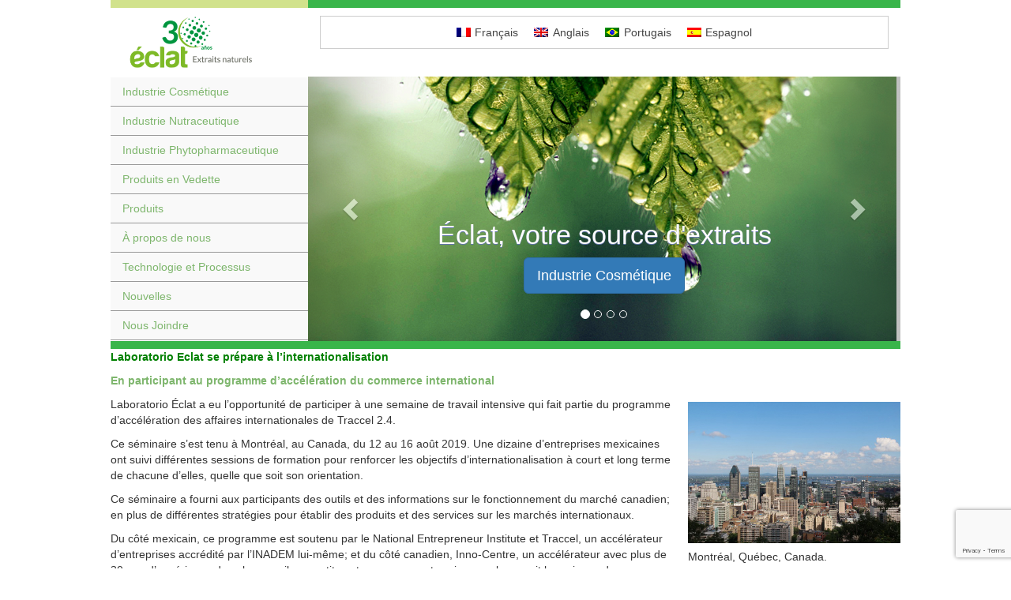

--- FILE ---
content_type: text/html; charset=UTF-8
request_url: http://www.eclatlab.com/fr/tag/collagen-2-fr/
body_size: 9840
content:
<!DOCTYPE html>
<html lang="fr">
<head>
	<meta charset="utf-8">
    <title>
	Laboratoire Éclat vers l&rsquo;internationalisation | ECLATLAB	</title>
    <meta name="viewport" content="width=device-width, initial-scale=1.0">
    <meta name="description" content="">
    <meta name="author" content=""> 
    <meta charset="UTF-8" />
	<link rel="profile" href="http://gmpg.org/xfn/11" />
	<link rel="pingback" href="http://www.eclatlab.com/xmlrpc.php" />
	<link rel="shortcut icon" href="http://www.eclatlab.com/wp-content/uploads/2013/12/favicon.ico" type="image/x-icon">
	<link rel="icon" href="http://www.eclatlab.com/wp-content/uploads/2013/12/favicon.ico" type="image/x-icon">
	<link rel="apple-touch-icon" href="http://www.eclatlab.com/wp-content/uploads/2013/12/iPhoneIcon_Small.png" />
	<link rel="apple-touch-icon" sizes="72x72" href="http://www.eclatlab.com/wp-content/uploads/2013/12/iPhoneIcon_Medium.png" />
	<link rel="apple-touch-icon" sizes="114x114" href="http://www.eclatlab.com/wp-content/uploads/2013/12/iPhoneIcon_Big.png" />
    
    <!-- Le styles -->
   	<link href="http://www.eclatlab.com/wp-content/themes/wpbootstrap/style.css" rel="stylesheet">

    <meta name='robots' content='max-image-preview:large' />
<link rel="alternate" hreflang="en-us" href="http://www.eclatlab.com/tag/collagen-2-2/" />
<link rel="alternate" hreflang="fr-fr" href="http://www.eclatlab.com/fr/tag/collagen-2-fr/" />
<link rel="alternate" hreflang="pt-br" href="http://www.eclatlab.com/pt-br/tag/collagen-2-2-pt-br/" />
<link rel="alternate" hreflang="es-es" href="http://www.eclatlab.com/es/tag/collagen-2/" />
<link rel="alternate" hreflang="x-default" href="http://www.eclatlab.com/tag/collagen-2-2/" />
<link rel='dns-prefetch' href='//www.eclatlab.com' />
<link rel='dns-prefetch' href='//www.googletagmanager.com' />
<link rel="alternate" type="application/rss+xml" title="ECLATLAB &raquo; Flux de l’étiquette collagen" href="http://www.eclatlab.com/fr/tag/collagen-2-fr/feed/" />
<script type="text/javascript">
window._wpemojiSettings = {"baseUrl":"https:\/\/s.w.org\/images\/core\/emoji\/14.0.0\/72x72\/","ext":".png","svgUrl":"https:\/\/s.w.org\/images\/core\/emoji\/14.0.0\/svg\/","svgExt":".svg","source":{"concatemoji":"http:\/\/www.eclatlab.com\/wp-includes\/js\/wp-emoji-release.min.js?ver=6.1.9"}};
/*! This file is auto-generated */
!function(e,a,t){var n,r,o,i=a.createElement("canvas"),p=i.getContext&&i.getContext("2d");function s(e,t){var a=String.fromCharCode,e=(p.clearRect(0,0,i.width,i.height),p.fillText(a.apply(this,e),0,0),i.toDataURL());return p.clearRect(0,0,i.width,i.height),p.fillText(a.apply(this,t),0,0),e===i.toDataURL()}function c(e){var t=a.createElement("script");t.src=e,t.defer=t.type="text/javascript",a.getElementsByTagName("head")[0].appendChild(t)}for(o=Array("flag","emoji"),t.supports={everything:!0,everythingExceptFlag:!0},r=0;r<o.length;r++)t.supports[o[r]]=function(e){if(p&&p.fillText)switch(p.textBaseline="top",p.font="600 32px Arial",e){case"flag":return s([127987,65039,8205,9895,65039],[127987,65039,8203,9895,65039])?!1:!s([55356,56826,55356,56819],[55356,56826,8203,55356,56819])&&!s([55356,57332,56128,56423,56128,56418,56128,56421,56128,56430,56128,56423,56128,56447],[55356,57332,8203,56128,56423,8203,56128,56418,8203,56128,56421,8203,56128,56430,8203,56128,56423,8203,56128,56447]);case"emoji":return!s([129777,127995,8205,129778,127999],[129777,127995,8203,129778,127999])}return!1}(o[r]),t.supports.everything=t.supports.everything&&t.supports[o[r]],"flag"!==o[r]&&(t.supports.everythingExceptFlag=t.supports.everythingExceptFlag&&t.supports[o[r]]);t.supports.everythingExceptFlag=t.supports.everythingExceptFlag&&!t.supports.flag,t.DOMReady=!1,t.readyCallback=function(){t.DOMReady=!0},t.supports.everything||(n=function(){t.readyCallback()},a.addEventListener?(a.addEventListener("DOMContentLoaded",n,!1),e.addEventListener("load",n,!1)):(e.attachEvent("onload",n),a.attachEvent("onreadystatechange",function(){"complete"===a.readyState&&t.readyCallback()})),(e=t.source||{}).concatemoji?c(e.concatemoji):e.wpemoji&&e.twemoji&&(c(e.twemoji),c(e.wpemoji)))}(window,document,window._wpemojiSettings);
</script>
<style type="text/css">
img.wp-smiley,
img.emoji {
	display: inline !important;
	border: none !important;
	box-shadow: none !important;
	height: 1em !important;
	width: 1em !important;
	margin: 0 0.07em !important;
	vertical-align: -0.1em !important;
	background: none !important;
	padding: 0 !important;
}
</style>
	<link rel='stylesheet' id='wp-block-library-css' href='http://www.eclatlab.com/wp-includes/css/dist/block-library/style.min.css?ver=6.1.9' type='text/css' media='all' />
<link rel='stylesheet' id='classic-theme-styles-css' href='http://www.eclatlab.com/wp-includes/css/classic-themes.min.css?ver=1' type='text/css' media='all' />
<style id='global-styles-inline-css' type='text/css'>
body{--wp--preset--color--black: #000000;--wp--preset--color--cyan-bluish-gray: #abb8c3;--wp--preset--color--white: #ffffff;--wp--preset--color--pale-pink: #f78da7;--wp--preset--color--vivid-red: #cf2e2e;--wp--preset--color--luminous-vivid-orange: #ff6900;--wp--preset--color--luminous-vivid-amber: #fcb900;--wp--preset--color--light-green-cyan: #7bdcb5;--wp--preset--color--vivid-green-cyan: #00d084;--wp--preset--color--pale-cyan-blue: #8ed1fc;--wp--preset--color--vivid-cyan-blue: #0693e3;--wp--preset--color--vivid-purple: #9b51e0;--wp--preset--gradient--vivid-cyan-blue-to-vivid-purple: linear-gradient(135deg,rgba(6,147,227,1) 0%,rgb(155,81,224) 100%);--wp--preset--gradient--light-green-cyan-to-vivid-green-cyan: linear-gradient(135deg,rgb(122,220,180) 0%,rgb(0,208,130) 100%);--wp--preset--gradient--luminous-vivid-amber-to-luminous-vivid-orange: linear-gradient(135deg,rgba(252,185,0,1) 0%,rgba(255,105,0,1) 100%);--wp--preset--gradient--luminous-vivid-orange-to-vivid-red: linear-gradient(135deg,rgba(255,105,0,1) 0%,rgb(207,46,46) 100%);--wp--preset--gradient--very-light-gray-to-cyan-bluish-gray: linear-gradient(135deg,rgb(238,238,238) 0%,rgb(169,184,195) 100%);--wp--preset--gradient--cool-to-warm-spectrum: linear-gradient(135deg,rgb(74,234,220) 0%,rgb(151,120,209) 20%,rgb(207,42,186) 40%,rgb(238,44,130) 60%,rgb(251,105,98) 80%,rgb(254,248,76) 100%);--wp--preset--gradient--blush-light-purple: linear-gradient(135deg,rgb(255,206,236) 0%,rgb(152,150,240) 100%);--wp--preset--gradient--blush-bordeaux: linear-gradient(135deg,rgb(254,205,165) 0%,rgb(254,45,45) 50%,rgb(107,0,62) 100%);--wp--preset--gradient--luminous-dusk: linear-gradient(135deg,rgb(255,203,112) 0%,rgb(199,81,192) 50%,rgb(65,88,208) 100%);--wp--preset--gradient--pale-ocean: linear-gradient(135deg,rgb(255,245,203) 0%,rgb(182,227,212) 50%,rgb(51,167,181) 100%);--wp--preset--gradient--electric-grass: linear-gradient(135deg,rgb(202,248,128) 0%,rgb(113,206,126) 100%);--wp--preset--gradient--midnight: linear-gradient(135deg,rgb(2,3,129) 0%,rgb(40,116,252) 100%);--wp--preset--duotone--dark-grayscale: url('#wp-duotone-dark-grayscale');--wp--preset--duotone--grayscale: url('#wp-duotone-grayscale');--wp--preset--duotone--purple-yellow: url('#wp-duotone-purple-yellow');--wp--preset--duotone--blue-red: url('#wp-duotone-blue-red');--wp--preset--duotone--midnight: url('#wp-duotone-midnight');--wp--preset--duotone--magenta-yellow: url('#wp-duotone-magenta-yellow');--wp--preset--duotone--purple-green: url('#wp-duotone-purple-green');--wp--preset--duotone--blue-orange: url('#wp-duotone-blue-orange');--wp--preset--font-size--small: 13px;--wp--preset--font-size--medium: 20px;--wp--preset--font-size--large: 36px;--wp--preset--font-size--x-large: 42px;--wp--preset--spacing--20: 0.44rem;--wp--preset--spacing--30: 0.67rem;--wp--preset--spacing--40: 1rem;--wp--preset--spacing--50: 1.5rem;--wp--preset--spacing--60: 2.25rem;--wp--preset--spacing--70: 3.38rem;--wp--preset--spacing--80: 5.06rem;}:where(.is-layout-flex){gap: 0.5em;}body .is-layout-flow > .alignleft{float: left;margin-inline-start: 0;margin-inline-end: 2em;}body .is-layout-flow > .alignright{float: right;margin-inline-start: 2em;margin-inline-end: 0;}body .is-layout-flow > .aligncenter{margin-left: auto !important;margin-right: auto !important;}body .is-layout-constrained > .alignleft{float: left;margin-inline-start: 0;margin-inline-end: 2em;}body .is-layout-constrained > .alignright{float: right;margin-inline-start: 2em;margin-inline-end: 0;}body .is-layout-constrained > .aligncenter{margin-left: auto !important;margin-right: auto !important;}body .is-layout-constrained > :where(:not(.alignleft):not(.alignright):not(.alignfull)){max-width: var(--wp--style--global--content-size);margin-left: auto !important;margin-right: auto !important;}body .is-layout-constrained > .alignwide{max-width: var(--wp--style--global--wide-size);}body .is-layout-flex{display: flex;}body .is-layout-flex{flex-wrap: wrap;align-items: center;}body .is-layout-flex > *{margin: 0;}:where(.wp-block-columns.is-layout-flex){gap: 2em;}.has-black-color{color: var(--wp--preset--color--black) !important;}.has-cyan-bluish-gray-color{color: var(--wp--preset--color--cyan-bluish-gray) !important;}.has-white-color{color: var(--wp--preset--color--white) !important;}.has-pale-pink-color{color: var(--wp--preset--color--pale-pink) !important;}.has-vivid-red-color{color: var(--wp--preset--color--vivid-red) !important;}.has-luminous-vivid-orange-color{color: var(--wp--preset--color--luminous-vivid-orange) !important;}.has-luminous-vivid-amber-color{color: var(--wp--preset--color--luminous-vivid-amber) !important;}.has-light-green-cyan-color{color: var(--wp--preset--color--light-green-cyan) !important;}.has-vivid-green-cyan-color{color: var(--wp--preset--color--vivid-green-cyan) !important;}.has-pale-cyan-blue-color{color: var(--wp--preset--color--pale-cyan-blue) !important;}.has-vivid-cyan-blue-color{color: var(--wp--preset--color--vivid-cyan-blue) !important;}.has-vivid-purple-color{color: var(--wp--preset--color--vivid-purple) !important;}.has-black-background-color{background-color: var(--wp--preset--color--black) !important;}.has-cyan-bluish-gray-background-color{background-color: var(--wp--preset--color--cyan-bluish-gray) !important;}.has-white-background-color{background-color: var(--wp--preset--color--white) !important;}.has-pale-pink-background-color{background-color: var(--wp--preset--color--pale-pink) !important;}.has-vivid-red-background-color{background-color: var(--wp--preset--color--vivid-red) !important;}.has-luminous-vivid-orange-background-color{background-color: var(--wp--preset--color--luminous-vivid-orange) !important;}.has-luminous-vivid-amber-background-color{background-color: var(--wp--preset--color--luminous-vivid-amber) !important;}.has-light-green-cyan-background-color{background-color: var(--wp--preset--color--light-green-cyan) !important;}.has-vivid-green-cyan-background-color{background-color: var(--wp--preset--color--vivid-green-cyan) !important;}.has-pale-cyan-blue-background-color{background-color: var(--wp--preset--color--pale-cyan-blue) !important;}.has-vivid-cyan-blue-background-color{background-color: var(--wp--preset--color--vivid-cyan-blue) !important;}.has-vivid-purple-background-color{background-color: var(--wp--preset--color--vivid-purple) !important;}.has-black-border-color{border-color: var(--wp--preset--color--black) !important;}.has-cyan-bluish-gray-border-color{border-color: var(--wp--preset--color--cyan-bluish-gray) !important;}.has-white-border-color{border-color: var(--wp--preset--color--white) !important;}.has-pale-pink-border-color{border-color: var(--wp--preset--color--pale-pink) !important;}.has-vivid-red-border-color{border-color: var(--wp--preset--color--vivid-red) !important;}.has-luminous-vivid-orange-border-color{border-color: var(--wp--preset--color--luminous-vivid-orange) !important;}.has-luminous-vivid-amber-border-color{border-color: var(--wp--preset--color--luminous-vivid-amber) !important;}.has-light-green-cyan-border-color{border-color: var(--wp--preset--color--light-green-cyan) !important;}.has-vivid-green-cyan-border-color{border-color: var(--wp--preset--color--vivid-green-cyan) !important;}.has-pale-cyan-blue-border-color{border-color: var(--wp--preset--color--pale-cyan-blue) !important;}.has-vivid-cyan-blue-border-color{border-color: var(--wp--preset--color--vivid-cyan-blue) !important;}.has-vivid-purple-border-color{border-color: var(--wp--preset--color--vivid-purple) !important;}.has-vivid-cyan-blue-to-vivid-purple-gradient-background{background: var(--wp--preset--gradient--vivid-cyan-blue-to-vivid-purple) !important;}.has-light-green-cyan-to-vivid-green-cyan-gradient-background{background: var(--wp--preset--gradient--light-green-cyan-to-vivid-green-cyan) !important;}.has-luminous-vivid-amber-to-luminous-vivid-orange-gradient-background{background: var(--wp--preset--gradient--luminous-vivid-amber-to-luminous-vivid-orange) !important;}.has-luminous-vivid-orange-to-vivid-red-gradient-background{background: var(--wp--preset--gradient--luminous-vivid-orange-to-vivid-red) !important;}.has-very-light-gray-to-cyan-bluish-gray-gradient-background{background: var(--wp--preset--gradient--very-light-gray-to-cyan-bluish-gray) !important;}.has-cool-to-warm-spectrum-gradient-background{background: var(--wp--preset--gradient--cool-to-warm-spectrum) !important;}.has-blush-light-purple-gradient-background{background: var(--wp--preset--gradient--blush-light-purple) !important;}.has-blush-bordeaux-gradient-background{background: var(--wp--preset--gradient--blush-bordeaux) !important;}.has-luminous-dusk-gradient-background{background: var(--wp--preset--gradient--luminous-dusk) !important;}.has-pale-ocean-gradient-background{background: var(--wp--preset--gradient--pale-ocean) !important;}.has-electric-grass-gradient-background{background: var(--wp--preset--gradient--electric-grass) !important;}.has-midnight-gradient-background{background: var(--wp--preset--gradient--midnight) !important;}.has-small-font-size{font-size: var(--wp--preset--font-size--small) !important;}.has-medium-font-size{font-size: var(--wp--preset--font-size--medium) !important;}.has-large-font-size{font-size: var(--wp--preset--font-size--large) !important;}.has-x-large-font-size{font-size: var(--wp--preset--font-size--x-large) !important;}
.wp-block-navigation a:where(:not(.wp-element-button)){color: inherit;}
:where(.wp-block-columns.is-layout-flex){gap: 2em;}
.wp-block-pullquote{font-size: 1.5em;line-height: 1.6;}
</style>
<link rel='stylesheet' id='contact-form-7-css' href='http://www.eclatlab.com/wp-content/plugins/contact-form-7/includes/css/styles.css?ver=5.7.3' type='text/css' media='all' />
<link rel='stylesheet' id='easingslider-css' href='http://www.eclatlab.com/wp-content/plugins/easing-slider/assets/css/public.min.css?ver=3.0.8' type='text/css' media='all' />
<link rel='stylesheet' id='wpml-legacy-dropdown-0-css' href='//www.eclatlab.com/wp-content/plugins/sitepress-multilingual-cms/templates/language-switchers/legacy-dropdown/style.min.css?ver=1' type='text/css' media='all' />
<style id='wpml-legacy-dropdown-0-inline-css' type='text/css'>
.wpml-ls-statics-shortcode_actions, .wpml-ls-statics-shortcode_actions .wpml-ls-sub-menu, .wpml-ls-statics-shortcode_actions a {border-color:#cdcdcd;}.wpml-ls-statics-shortcode_actions a {color:#444444;background-color:#ffffff;}.wpml-ls-statics-shortcode_actions a:hover,.wpml-ls-statics-shortcode_actions a:focus {color:#000000;background-color:#eeeeee;}.wpml-ls-statics-shortcode_actions .wpml-ls-current-language>a {color:#444444;background-color:#ffffff;}.wpml-ls-statics-shortcode_actions .wpml-ls-current-language:hover>a, .wpml-ls-statics-shortcode_actions .wpml-ls-current-language>a:focus {color:#000000;background-color:#eeeeee;}
</style>
<link rel='stylesheet' id='wpml-legacy-horizontal-list-0-css' href='//www.eclatlab.com/wp-content/plugins/sitepress-multilingual-cms/templates/language-switchers/legacy-list-horizontal/style.min.css?ver=1' type='text/css' media='all' />
<style id='wpml-legacy-horizontal-list-0-inline-css' type='text/css'>
.wpml-ls-statics-footer{background-color:#ffffff;}.wpml-ls-statics-footer, .wpml-ls-statics-footer .wpml-ls-sub-menu, .wpml-ls-statics-footer a {border-color:#cdcdcd;}.wpml-ls-statics-footer a {color:#444444;background-color:#ffffff;}.wpml-ls-statics-footer a:hover,.wpml-ls-statics-footer a:focus {color:#000000;background-color:#eeeeee;}.wpml-ls-statics-footer .wpml-ls-current-language>a {color:#444444;background-color:#ffffff;}.wpml-ls-statics-footer .wpml-ls-current-language:hover>a, .wpml-ls-statics-footer .wpml-ls-current-language>a:focus {color:#000000;background-color:#eeeeee;}
</style>
<link rel='stylesheet' id='share-and-follow-stylesheet-css' href='http://www.eclatlab.com/wp-content/plugins/share-and-follow/css/stylesheet.css?ver=1' type='text/css' media='screen' />
<link rel='stylesheet' id='share-and-follow-print-css' href='http://www.eclatlab.com/wp-content/plugins/share-and-follow/css/print.css?ver=1' type='text/css' media='print' />
<script type='text/javascript' src='http://www.eclatlab.com/wp-includes/js/jquery/jquery.min.js?ver=3.6.1' id='jquery-core-js'></script>
<script type='text/javascript' src='http://www.eclatlab.com/wp-includes/js/jquery/jquery-migrate.min.js?ver=3.3.2' id='jquery-migrate-js'></script>
<script type='text/javascript' src='http://www.eclatlab.com/wp-content/plugins/easing-slider/assets/js/public.min.js?ver=3.0.8' id='easingslider-js'></script>
<script type='text/javascript' src='//www.eclatlab.com/wp-content/plugins/sitepress-multilingual-cms/templates/language-switchers/legacy-dropdown/script.min.js?ver=1' id='wpml-legacy-dropdown-0-js'></script>
<script type='text/javascript' src='http://www.eclatlab.com/wp-content/themes/wpbootstrap/js/bootstrap.js?ver=6.1.9' id='custom-script-js'></script>

<!-- Extrait de code de la balise Google (gtag.js) ajouté par Site Kit -->
<!-- Extrait Google Analytics ajouté par Site Kit -->
<script type='text/javascript' src='https://www.googletagmanager.com/gtag/js?id=GT-PHR6JM3' id='google_gtagjs-js' async></script>
<script type='text/javascript' id='google_gtagjs-js-after'>
window.dataLayer = window.dataLayer || [];function gtag(){dataLayer.push(arguments);}
gtag("set","linker",{"domains":["www.eclatlab.com"]});
gtag("js", new Date());
gtag("set", "developer_id.dZTNiMT", true);
gtag("config", "GT-PHR6JM3");
 window._googlesitekit = window._googlesitekit || {}; window._googlesitekit.throttledEvents = []; window._googlesitekit.gtagEvent = (name, data) => { var key = JSON.stringify( { name, data } ); if ( !! window._googlesitekit.throttledEvents[ key ] ) { return; } window._googlesitekit.throttledEvents[ key ] = true; setTimeout( () => { delete window._googlesitekit.throttledEvents[ key ]; }, 5 ); gtag( "event", name, { ...data, event_source: "site-kit" } ); }; 
</script>
<link rel="https://api.w.org/" href="http://www.eclatlab.com/fr/wp-json/" /><link rel="alternate" type="application/json" href="http://www.eclatlab.com/fr/wp-json/wp/v2/tags/620" /><link rel="EditURI" type="application/rsd+xml" title="RSD" href="http://www.eclatlab.com/xmlrpc.php?rsd" />
<link rel="wlwmanifest" type="application/wlwmanifest+xml" href="http://www.eclatlab.com/wp-includes/wlwmanifest.xml" />
<meta name="generator" content="WordPress 6.1.9" />
<meta name="generator" content="WPML ver:4.5.14 stt:1,4,44,2;" />
<meta name="generator" content="Site Kit by Google 1.167.0" /><!-- begin nextgen-smooth scripts -->
          <script type="text/javascript"  src="http://www.eclatlab.com/wp-content/plugins/nextgen-smooth-gallery/SmoothGallery/scripts/mootools.v1.11.js"></script>
          <script type="text/javascript"  src="http://www.eclatlab.com/wp-content/plugins/nextgen-smooth-gallery/SmoothGallery/scripts/jd.gallery.js"></script>
          <script type="text/javascript"  src="http://www.eclatlab.com/wp-content/plugins/nextgen-smooth-gallery/SmoothGallery/scripts/jd.gallery.transitions.js"></script>          
          <link   type="text/css"        href="http://www.eclatlab.com/wp-content/plugins/nextgen-smooth-gallery/SmoothGallery/css/jd.gallery.css" rel="stylesheet" media="screen" />
        <!-- end nextgen-smooth scripts -->
       <meta name='description' content='Semaine intensive de travail au Canada dans le cadre du Programme d’accélération des affaires internationales.' />
<meta name='keywords' content='International Business, Laboratory, Cosmetics, exports, imports, natural extracts, hyaluronic acid, collagen, Negocios Internacionales, Laboratorio, Cosméticos, Exportaciones, Importaciones, Extractos Naturales, Ácido Hialurónico, Colágeno, Commerce international, laboratoire, cosmétiques, exportations, importations, extraits naturels, acide hyaluronique, collagène, Negocios Internacionales, Laboratorio, Cosméticos, Exportaciones, Importaciones, Extractos Naturales, Ácido Hialurónico, Colágeno' />
<link rel="Shortcut Icon" type="image/x-icon" href="http://www.eclatlab.com/favicon.ico" /><link rel="icon" href="http://www.eclatlab.com/wp-content/uploads/2023/01/cropped-logo-eclat-cuadrado-32x32.jpg" sizes="32x32" />
<link rel="icon" href="http://www.eclatlab.com/wp-content/uploads/2023/01/cropped-logo-eclat-cuadrado-192x192.jpg" sizes="192x192" />
<link rel="apple-touch-icon" href="http://www.eclatlab.com/wp-content/uploads/2023/01/cropped-logo-eclat-cuadrado-180x180.jpg" />
<meta name="msapplication-TileImage" content="http://www.eclatlab.com/wp-content/uploads/2023/01/cropped-logo-eclat-cuadrado-270x270.jpg" />
</head>

<body>
<script type="text/javascript">
  var _gaq = _gaq || [];
  _gaq.push(['_setAccount', 'UA-36930148-1']);
  _gaq.push(['_trackPageview']);

  (function() {
    var ga = document.createElement('script'); ga.type = 'text/javascript'; ga.async = true;
    ga.src = ('https:' == document.location.protocol ? 'https://ssl' : 'http://www') + '.google-analytics.com/ga.js';
    var s = document.getElementsByTagName('script')[0]; s.parentNode.insertBefore(ga, s);
  })();
</script>

<!-- Display Responsive Menu Bootstrap and Navwalker integrated --> 
<div class="row containerB">
	<div class="col-xs-3 col-sm-3 col-md-3" id="eclat_logo_top_bar"> 
    </div>
    <div class="col-xs-9 col-sm-9 col-md-9" id="eclat_right_header_top_bar"> 
    </div>
</div>

     
<div class="row containerB">
	<div id="eclat_right_header_logo" class="col-xs-12 col-sm-12 col-md-3" > 
				<a href="http://www.eclatlab.com/fr/">
			<img src="http://www.eclatlab.com/wp-content/gallery/img/eclat_extraits_naturels.png" class="img-responsive" width="378" height="110" alt="Logo Eclat" longdesc="Logo Eclat"> 
	    </a>
    </div>
    <div class="col-xs-12 col-sm-12 col-md-9" > 
		<div id="eclat_right_header_flags" class="row">
    		
<div class="wpml-ls-statics-footer wpml-ls wpml-ls-legacy-list-horizontal" id="lang_sel_footer">
	<ul><li class="wpml-ls-slot-footer wpml-ls-item wpml-ls-item-fr wpml-ls-current-language wpml-ls-item-legacy-list-horizontal">
				<a href="http://www.eclatlab.com/fr/tag/collagen-2-fr/" class="wpml-ls-link">
                                <img
            class="wpml-ls-flag iclflag"
            src="http://www.eclatlab.com/wp-content/plugins/sitepress-multilingual-cms/res/flags/fr.png"
            alt=""
            
            
    /><span class="wpml-ls-native icl_lang_sel_native">Français</span></a>
			</li><li class="wpml-ls-slot-footer wpml-ls-item wpml-ls-item-en wpml-ls-first-item wpml-ls-item-legacy-list-horizontal">
				<a href="http://www.eclatlab.com/tag/collagen-2-2/" class="wpml-ls-link">
                                <img
            class="wpml-ls-flag iclflag"
            src="http://www.eclatlab.com/wp-content/plugins/sitepress-multilingual-cms/res/flags/en.png"
            alt=""
            
            
    /><span class="wpml-ls-display icl_lang_sel_translated">Anglais</span></a>
			</li><li class="wpml-ls-slot-footer wpml-ls-item wpml-ls-item-pt-br wpml-ls-item-legacy-list-horizontal">
				<a href="http://www.eclatlab.com/pt-br/tag/collagen-2-2-pt-br/" class="wpml-ls-link">
                                <img
            class="wpml-ls-flag iclflag"
            src="http://www.eclatlab.com/wp-content/plugins/sitepress-multilingual-cms/res/flags/pt-br.png"
            alt=""
            
            
    /><span class="wpml-ls-display icl_lang_sel_translated">Portugais</span></a>
			</li><li class="wpml-ls-slot-footer wpml-ls-item wpml-ls-item-es wpml-ls-last-item wpml-ls-item-legacy-list-horizontal">
				<a href="http://www.eclatlab.com/es/tag/collagen-2/" class="wpml-ls-link">
                                <img
            class="wpml-ls-flag iclflag"
            src="http://www.eclatlab.com/wp-content/plugins/sitepress-multilingual-cms/res/flags/es.png"
            alt=""
            
            
    /><span class="wpml-ls-display icl_lang_sel_translated">Espagnol</span></a>
			</li></ul>
</div>
<script type='text/javascript' src='http://www.eclatlab.com/wp-content/plugins/contact-form-7/includes/swv/js/index.js?ver=5.7.3' id='swv-js'></script>
<script type='text/javascript' id='contact-form-7-js-extra'>
/* <![CDATA[ */
var wpcf7 = {"api":{"root":"http:\/\/www.eclatlab.com\/fr\/wp-json\/","namespace":"contact-form-7\/v1"}};
/* ]]> */
</script>
<script type='text/javascript' src='http://www.eclatlab.com/wp-content/plugins/contact-form-7/includes/js/index.js?ver=5.7.3' id='contact-form-7-js'></script>
<script type='text/javascript' src='https://www.google.com/recaptcha/api.js?render=6LdOV74UAAAAAPTWSfxAzYL4732ASgSAXmhdmIDy&#038;ver=3.0' id='google-recaptcha-js'></script>
<script type='text/javascript' src='http://www.eclatlab.com/wp-includes/js/dist/vendor/regenerator-runtime.min.js?ver=0.13.9' id='regenerator-runtime-js'></script>
<script type='text/javascript' src='http://www.eclatlab.com/wp-includes/js/dist/vendor/wp-polyfill.min.js?ver=3.15.0' id='wp-polyfill-js'></script>
<script type='text/javascript' id='wpcf7-recaptcha-js-extra'>
/* <![CDATA[ */
var wpcf7_recaptcha = {"sitekey":"6LdOV74UAAAAAPTWSfxAzYL4732ASgSAXmhdmIDy","actions":{"homepage":"homepage","contactform":"contactform"}};
/* ]]> */
</script>
<script type='text/javascript' src='http://www.eclatlab.com/wp-content/plugins/contact-form-7/modules/recaptcha/index.js?ver=5.7.3' id='wpcf7-recaptcha-js'></script>
<script type='text/javascript' src='http://www.eclatlab.com/wp-content/plugins/google-site-kit/dist/assets/js/googlesitekit-events-provider-contact-form-7-40476021fb6e59177033.js' id='googlesitekit-events-provider-contact-form-7-js' defer></script>
        </div>
       <!--  	
        <div  id="eclat_right_header_social" class="row hidden-xs hidden-sm">
			<div id="eclat_social_twitter">
				<a href="http://twitter.com/EclatLabs">	
					<img src="http://www.eclatlab.com/wp-content/plugins/share-and-follow/images/blank.gif" width="16" height="16" alt="eclat_bandera_francia">
               	</a>
            </div>
            <div id="eclat_social_google">
            	<a href="https://plus.google.com/108372835135646865260" rel="publisher">
                	<img src="http://www.eclatlab.com/wp-content/plugins/share-and-follow/images/blank.gif" width="16" height="16" alt="eclat bandera us">
                </a>
            </div>
          	<div id="eclat_social_facebook">
          		<a href="http://www.facebook.com/pages/Eclat-Laboratories/290902367605358">
                	<img src="http://www.eclatlab.com/wp-content/plugins/share-and-follow/images/blank.gif" width="16" height="16" alt="eclat bandera mexico">
               	</a>
            </div>
             
		</div>
		-->
	</div>
</div>
   

<div class="row containerB">    
	<div class="col-md-3 nopadding">
		<div class="sidebar-nav">
		<nav class="navbar navbar-default" >
			<div>
		    <!-- Brand and toggle get grouped for better mobile display -->
		    <div class="navbar-header">
		    	<button type="button" class="navbar-toggle" data-toggle="collapse" data-target="#bs-example-navbar-collapse-1">
		        	<span class="sr-only">Toggle navigation</span>
		        	<span class="icon-bar"></span>
		        	<span class="icon-bar"></span>
		        	<span class="icon-bar"></span>
		      	</button>
		    </div>
		    <div id="bs-example-navbar-collapse-1" class="collapse navbar-collapse"><ul id="menu-main_menu_fr" class="nav nav-justified"><li id="menu-item-4289" class="menu-item menu-item-type-post_type menu-item-object-page menu-item-4289"><a title="Industrie Cosmétique" href="http://www.eclatlab.com/fr/industrie-cosmetique/">Industrie Cosmétique</a></li>
<li id="menu-item-5381" class="menu-item menu-item-type-post_type menu-item-object-page menu-item-5381"><a title="Industrie Nutraceutique" href="http://www.eclatlab.com/fr/industrie-nutraceutique/">Industrie Nutraceutique</a></li>
<li id="menu-item-5380" class="menu-item menu-item-type-post_type menu-item-object-page menu-item-5380"><a title="Industrie Phytopharmaceutique" href="http://www.eclatlab.com/fr/industrie-phytopharmaceutique/">Industrie Phytopharmaceutique</a></li>
<li id="menu-item-5383" class="menu-item menu-item-type-post_type menu-item-object-page menu-item-5383"><a title="Produits en Vedette" href="http://www.eclatlab.com/fr/produits_en_vedette/">Produits en Vedette</a></li>
<li id="menu-item-5382" class="menu-item menu-item-type-post_type menu-item-object-page menu-item-5382"><a title="Produits" href="http://www.eclatlab.com/fr/produits/">Produits</a></li>
<li id="menu-item-5386" class="menu-item menu-item-type-post_type menu-item-object-page menu-item-5386"><a title="À propos de nous" href="http://www.eclatlab.com/fr/a-propos-de-nous/">À propos de nous</a></li>
<li id="menu-item-5385" class="menu-item menu-item-type-post_type menu-item-object-page menu-item-5385"><a title="Technologie et Processus" href="http://www.eclatlab.com/fr/technologie-et-processus/">Technologie et Processus</a></li>
<li id="menu-item-5384" class="menu-item menu-item-type-post_type menu-item-object-page menu-item-5384"><a title="Nouvelles" href="http://www.eclatlab.com/fr/nouvelles/">Nouvelles</a></li>
<li id="menu-item-5387" class="menu-item menu-item-type-post_type menu-item-object-page menu-item-5387"><a title="Nous Joindre" href="http://www.eclatlab.com/fr/nous-joindre/">Nous Joindre</a></li>
</ul></div>		    </div>
		</nav>
		</div>
	</div>	
	
	<div class="col-md-9 nopadding">
		<div id="myCarousel" class="carousel slide" data-ride="carousel">
		  <!-- Indicators -->
		  <ol class="carousel-indicators">
		    <li data-target="#myCarousel" data-slide-to="0" class="active"></li>
		    <li data-target="#myCarousel" data-slide-to="1"></li>
		    <li data-target="#myCarousel" data-slide-to="2"></li>
		    <li data-target="#myCarousel" data-slide-to="3"></li>
		  </ol>
		
		  <!-- Wrapper for slides -->
		  <div class="carousel-inner" role="listbox">
		    <div class="item active">
		      <img src="http://www.eclatlab.com/wp-content/gallery/img/04_eclat" alt="Chania">
		     <div class="carousel-caption">
					<h1>&Eacute;clat, votre source d&#39;extraits</h1>
					<p class="hidden-sm hidden-xs"></p>
					<p><a class="btn btn-lg btn-primary hidden-sm hidden-xs" href="http://www.eclatlab.com/fr/industrie-cosmetique/" role="button">Industrie Cosm&eacute;tique</a></p>
				</div>
		    </div>
		
		    <div class="item">
		      <img src="http://www.eclatlab.com/wp-content/uploads/2013/10/02_eclat.png" alt="Chania">
		       <div class="carousel-caption">
					<h1 id="caption-text">&Eacute;clat, votre source d&#39;extraits</h1>
					<p class="hidden-sm hidden-xs"></p>
					<p><a class="btn btn-lg btn-primary hidden-sm hidden-xs" href="http://www.eclatlab.com/fr/industrie-nutraceutique/" role="button">Industrie Nutraceutique</a></p>
				</div>
		    </div>
		
		    <div class="item">
		      <img src="http://www.eclatlab.com/wp-content/uploads/2013/10/imagen_portada.png" alt="Flower">
		       <div class="carousel-caption">
					<h1>&Eacute;clat, votre source d&#39;extraits</h1>
					<p class="hidden-sm hidden-xs"></p>
					<p><a class="btn btn-lg btn-primary hidden-sm hidden-xs" href="http://www.eclatlab.com/fr/industrie-phytopharmaceutique/" role="button">Industrie Phytopharmaceutique</a></p>
				</div>
		    </div>
		    
		   <div class="item">
		      <img src="http://www.eclatlab.com/wp-content/uploads/2013/10/03_eclat.png" alt="Flower">
		       <div class="carousel-caption">
					<h1>&Eacute;clat, votre source d&#39;extraits</h1>
					<p class="hidden-sm hidden-xs"></p>
					<p><a class="btn btn-lg btn-primary hidden-sm hidden-xs" href="http://www.eclatlab.com/fr/a-propos-de-nous/" role="button">&Agrave; Propos de Nous</a></p>
				</div>
		    </div>
		
		  </div>
		
		  <!-- Left and right controls -->
		  <a class="left carousel-control" href="#myCarousel" role="button" data-slide="prev">
		    <span class="glyphicon glyphicon-chevron-left" aria-hidden="true"></span>
		    <span class="sr-only">Previous</span>
		  </a>
		  <a class="right carousel-control" href="#myCarousel" role="button" data-slide="next">
		    <span class="glyphicon glyphicon-chevron-right" aria-hidden="true"></span>
		    <span class="sr-only">Next</span>
		  </a>
		</div>
	</div>
	<div id="eclat_middle_bar" class="col-xs-12 col-sm-12 col-md-12"></div>
</div>	
	

<div class=" row containerB">
      
      <div id="eclat_main_content" >
	    
<h2><span style="color: #008000;"><strong>Laboratorio Eclat se prépare à l&rsquo;internationalisation </strong></span></h2>



<p></p>



<h3><strong>En participant au programme d&rsquo;accélération du commerce international</strong></h3>



<p></p>



<div class="wp-block-image"><figure class="alignright is-resized"><img decoding="async" src="http://www.eclatlab.com/wp-content/uploads/2019/08/seminario-eclat-01.jpg" alt="Montreal" width="269" height="179"/><figcaption>Montréal, Québec, Canada.</figcaption></figure></div>



<p>Laboratorio Éclat a eu l&rsquo;opportunité de participer à une semaine de travail intensive qui fait partie du programme d&rsquo;accélération des affaires internationales de Traccel 2.4.</p>



<p>Ce séminaire s&rsquo;est tenu à Montréal, au Canada, du 12 au 16 août 2019. Une dizaine d&rsquo;entreprises mexicaines ont suivi différentes sessions de formation pour renforcer les objectifs d&rsquo;internationalisation à court et long terme de chacune d&rsquo;elles, quelle que soit son orientation.</p>



<p>Ce séminaire a fourni aux participants des outils et des informations sur le fonctionnement du marché canadien; en plus de différentes stratégies pour établir des produits et des services sur les marchés internationaux.</p>



<p>Du côté mexicain, ce programme est soutenu par le National Entrepreneur Institute et Traccel, un accélérateur d&rsquo;entreprises accrédité par l&rsquo;INADEM lui-même; et du côté canadien, Inno-Centre, un accélérateur avec plus de 30 ans d&rsquo;expérience dans le conseil aux petites et moyennes entreprises quel que soit leur niveau de développement.</p>



<p>Toutes les informations et l&rsquo;expérience que Laboratorio Eclat a obtenues au cours de cette semaine de travail sur le sol canadien seront mises en pratique pour améliorer nos processus et élargir nos horizons.</p>



<div class="wp-block-image"><figure class="alignleft is-resized"><img decoding="async" loading="lazy" src="http://www.eclatlab.com/wp-content/uploads/2019/08/seminario-eclat-02.jpg" alt="" class="wp-image-4457" width="266" height="177" srcset="http://www.eclatlab.com/wp-content/uploads/2019/08/seminario-eclat-02.jpg 425w, http://www.eclatlab.com/wp-content/uploads/2019/08/seminario-eclat-02-150x100.jpg 150w, http://www.eclatlab.com/wp-content/uploads/2019/08/seminario-eclat-02-300x200.jpg 300w" sizes="(max-width: 266px) 100vw, 266px" /><figcaption>Séminaire sur le marché canadien</figcaption></figure></div>



<div class="wp-block-image"><figure class="alignleft is-resized"><img decoding="async" loading="lazy" src="http://www.eclatlab.com/wp-content/uploads/2019/08/seminario-eclat-03.jpg" alt="" class="wp-image-4458" width="263" height="175" srcset="http://www.eclatlab.com/wp-content/uploads/2019/08/seminario-eclat-03.jpg 425w, http://www.eclatlab.com/wp-content/uploads/2019/08/seminario-eclat-03-150x100.jpg 150w, http://www.eclatlab.com/wp-content/uploads/2019/08/seminario-eclat-03-300x200.jpg 300w" sizes="(max-width: 263px) 100vw, 263px" /><figcaption>Laboratoire Éclat</figcaption></figure></div>



<p></p>
	</div>
</div>

<div class="row containerB">
	 <hr>
	    <div class="col-xs-3 col-sm-3 col-md-3" id=""> 
    	</div>
    	 <div class="col-xs-3 col-sm-3 col-md-3" id=""> 
    	</div>
    	 <div class="col-xs-3 col-sm-3 col-md-3 align-text-bottom" id="img-emp-resp"> 
    	 <img src="http://www.eclatlab.com/wp-content/gallery/img/ind-limpia.jpg" align="right" class="img-responsive" alt="eclat" />
    	</div>
    	
    	<div class="col-xs-3 col-sm-3 col-md-3" id="img-eclat-footer"> 
    	
    	<img src="http://www.eclatlab.com/wp-content/gallery/img/footer.png" align="right" class="img-responsive" alt="eclat" />
    	</div>
	 
            	
    </div>
       
        <div class="row containerB" align="right">
            	
<a href="http://www.eclatlab.com/about-us/disclaimer/">Disclaimer</a> ECLAT @2019
           	</div>

    <div class="row containerB">
        <div class="col-xs-3 col-sm-3 col-md-3" id="eclat_logo_top_bar"> 
    	</div>
    	<div class="col-xs-9 col-sm-9 col-md-9" id="eclat_right_header_top_bar"> 
    	</div>
    </div>	
    	
	
<!-- End Footer -->

</body>
</html>


--- FILE ---
content_type: text/html; charset=utf-8
request_url: https://www.google.com/recaptcha/api2/anchor?ar=1&k=6LdOV74UAAAAAPTWSfxAzYL4732ASgSAXmhdmIDy&co=aHR0cDovL3d3dy5lY2xhdGxhYi5jb206ODA.&hl=en&v=PoyoqOPhxBO7pBk68S4YbpHZ&size=invisible&anchor-ms=20000&execute-ms=30000&cb=ivte0fsr1ri9
body_size: 48475
content:
<!DOCTYPE HTML><html dir="ltr" lang="en"><head><meta http-equiv="Content-Type" content="text/html; charset=UTF-8">
<meta http-equiv="X-UA-Compatible" content="IE=edge">
<title>reCAPTCHA</title>
<style type="text/css">
/* cyrillic-ext */
@font-face {
  font-family: 'Roboto';
  font-style: normal;
  font-weight: 400;
  font-stretch: 100%;
  src: url(//fonts.gstatic.com/s/roboto/v48/KFO7CnqEu92Fr1ME7kSn66aGLdTylUAMa3GUBHMdazTgWw.woff2) format('woff2');
  unicode-range: U+0460-052F, U+1C80-1C8A, U+20B4, U+2DE0-2DFF, U+A640-A69F, U+FE2E-FE2F;
}
/* cyrillic */
@font-face {
  font-family: 'Roboto';
  font-style: normal;
  font-weight: 400;
  font-stretch: 100%;
  src: url(//fonts.gstatic.com/s/roboto/v48/KFO7CnqEu92Fr1ME7kSn66aGLdTylUAMa3iUBHMdazTgWw.woff2) format('woff2');
  unicode-range: U+0301, U+0400-045F, U+0490-0491, U+04B0-04B1, U+2116;
}
/* greek-ext */
@font-face {
  font-family: 'Roboto';
  font-style: normal;
  font-weight: 400;
  font-stretch: 100%;
  src: url(//fonts.gstatic.com/s/roboto/v48/KFO7CnqEu92Fr1ME7kSn66aGLdTylUAMa3CUBHMdazTgWw.woff2) format('woff2');
  unicode-range: U+1F00-1FFF;
}
/* greek */
@font-face {
  font-family: 'Roboto';
  font-style: normal;
  font-weight: 400;
  font-stretch: 100%;
  src: url(//fonts.gstatic.com/s/roboto/v48/KFO7CnqEu92Fr1ME7kSn66aGLdTylUAMa3-UBHMdazTgWw.woff2) format('woff2');
  unicode-range: U+0370-0377, U+037A-037F, U+0384-038A, U+038C, U+038E-03A1, U+03A3-03FF;
}
/* math */
@font-face {
  font-family: 'Roboto';
  font-style: normal;
  font-weight: 400;
  font-stretch: 100%;
  src: url(//fonts.gstatic.com/s/roboto/v48/KFO7CnqEu92Fr1ME7kSn66aGLdTylUAMawCUBHMdazTgWw.woff2) format('woff2');
  unicode-range: U+0302-0303, U+0305, U+0307-0308, U+0310, U+0312, U+0315, U+031A, U+0326-0327, U+032C, U+032F-0330, U+0332-0333, U+0338, U+033A, U+0346, U+034D, U+0391-03A1, U+03A3-03A9, U+03B1-03C9, U+03D1, U+03D5-03D6, U+03F0-03F1, U+03F4-03F5, U+2016-2017, U+2034-2038, U+203C, U+2040, U+2043, U+2047, U+2050, U+2057, U+205F, U+2070-2071, U+2074-208E, U+2090-209C, U+20D0-20DC, U+20E1, U+20E5-20EF, U+2100-2112, U+2114-2115, U+2117-2121, U+2123-214F, U+2190, U+2192, U+2194-21AE, U+21B0-21E5, U+21F1-21F2, U+21F4-2211, U+2213-2214, U+2216-22FF, U+2308-230B, U+2310, U+2319, U+231C-2321, U+2336-237A, U+237C, U+2395, U+239B-23B7, U+23D0, U+23DC-23E1, U+2474-2475, U+25AF, U+25B3, U+25B7, U+25BD, U+25C1, U+25CA, U+25CC, U+25FB, U+266D-266F, U+27C0-27FF, U+2900-2AFF, U+2B0E-2B11, U+2B30-2B4C, U+2BFE, U+3030, U+FF5B, U+FF5D, U+1D400-1D7FF, U+1EE00-1EEFF;
}
/* symbols */
@font-face {
  font-family: 'Roboto';
  font-style: normal;
  font-weight: 400;
  font-stretch: 100%;
  src: url(//fonts.gstatic.com/s/roboto/v48/KFO7CnqEu92Fr1ME7kSn66aGLdTylUAMaxKUBHMdazTgWw.woff2) format('woff2');
  unicode-range: U+0001-000C, U+000E-001F, U+007F-009F, U+20DD-20E0, U+20E2-20E4, U+2150-218F, U+2190, U+2192, U+2194-2199, U+21AF, U+21E6-21F0, U+21F3, U+2218-2219, U+2299, U+22C4-22C6, U+2300-243F, U+2440-244A, U+2460-24FF, U+25A0-27BF, U+2800-28FF, U+2921-2922, U+2981, U+29BF, U+29EB, U+2B00-2BFF, U+4DC0-4DFF, U+FFF9-FFFB, U+10140-1018E, U+10190-1019C, U+101A0, U+101D0-101FD, U+102E0-102FB, U+10E60-10E7E, U+1D2C0-1D2D3, U+1D2E0-1D37F, U+1F000-1F0FF, U+1F100-1F1AD, U+1F1E6-1F1FF, U+1F30D-1F30F, U+1F315, U+1F31C, U+1F31E, U+1F320-1F32C, U+1F336, U+1F378, U+1F37D, U+1F382, U+1F393-1F39F, U+1F3A7-1F3A8, U+1F3AC-1F3AF, U+1F3C2, U+1F3C4-1F3C6, U+1F3CA-1F3CE, U+1F3D4-1F3E0, U+1F3ED, U+1F3F1-1F3F3, U+1F3F5-1F3F7, U+1F408, U+1F415, U+1F41F, U+1F426, U+1F43F, U+1F441-1F442, U+1F444, U+1F446-1F449, U+1F44C-1F44E, U+1F453, U+1F46A, U+1F47D, U+1F4A3, U+1F4B0, U+1F4B3, U+1F4B9, U+1F4BB, U+1F4BF, U+1F4C8-1F4CB, U+1F4D6, U+1F4DA, U+1F4DF, U+1F4E3-1F4E6, U+1F4EA-1F4ED, U+1F4F7, U+1F4F9-1F4FB, U+1F4FD-1F4FE, U+1F503, U+1F507-1F50B, U+1F50D, U+1F512-1F513, U+1F53E-1F54A, U+1F54F-1F5FA, U+1F610, U+1F650-1F67F, U+1F687, U+1F68D, U+1F691, U+1F694, U+1F698, U+1F6AD, U+1F6B2, U+1F6B9-1F6BA, U+1F6BC, U+1F6C6-1F6CF, U+1F6D3-1F6D7, U+1F6E0-1F6EA, U+1F6F0-1F6F3, U+1F6F7-1F6FC, U+1F700-1F7FF, U+1F800-1F80B, U+1F810-1F847, U+1F850-1F859, U+1F860-1F887, U+1F890-1F8AD, U+1F8B0-1F8BB, U+1F8C0-1F8C1, U+1F900-1F90B, U+1F93B, U+1F946, U+1F984, U+1F996, U+1F9E9, U+1FA00-1FA6F, U+1FA70-1FA7C, U+1FA80-1FA89, U+1FA8F-1FAC6, U+1FACE-1FADC, U+1FADF-1FAE9, U+1FAF0-1FAF8, U+1FB00-1FBFF;
}
/* vietnamese */
@font-face {
  font-family: 'Roboto';
  font-style: normal;
  font-weight: 400;
  font-stretch: 100%;
  src: url(//fonts.gstatic.com/s/roboto/v48/KFO7CnqEu92Fr1ME7kSn66aGLdTylUAMa3OUBHMdazTgWw.woff2) format('woff2');
  unicode-range: U+0102-0103, U+0110-0111, U+0128-0129, U+0168-0169, U+01A0-01A1, U+01AF-01B0, U+0300-0301, U+0303-0304, U+0308-0309, U+0323, U+0329, U+1EA0-1EF9, U+20AB;
}
/* latin-ext */
@font-face {
  font-family: 'Roboto';
  font-style: normal;
  font-weight: 400;
  font-stretch: 100%;
  src: url(//fonts.gstatic.com/s/roboto/v48/KFO7CnqEu92Fr1ME7kSn66aGLdTylUAMa3KUBHMdazTgWw.woff2) format('woff2');
  unicode-range: U+0100-02BA, U+02BD-02C5, U+02C7-02CC, U+02CE-02D7, U+02DD-02FF, U+0304, U+0308, U+0329, U+1D00-1DBF, U+1E00-1E9F, U+1EF2-1EFF, U+2020, U+20A0-20AB, U+20AD-20C0, U+2113, U+2C60-2C7F, U+A720-A7FF;
}
/* latin */
@font-face {
  font-family: 'Roboto';
  font-style: normal;
  font-weight: 400;
  font-stretch: 100%;
  src: url(//fonts.gstatic.com/s/roboto/v48/KFO7CnqEu92Fr1ME7kSn66aGLdTylUAMa3yUBHMdazQ.woff2) format('woff2');
  unicode-range: U+0000-00FF, U+0131, U+0152-0153, U+02BB-02BC, U+02C6, U+02DA, U+02DC, U+0304, U+0308, U+0329, U+2000-206F, U+20AC, U+2122, U+2191, U+2193, U+2212, U+2215, U+FEFF, U+FFFD;
}
/* cyrillic-ext */
@font-face {
  font-family: 'Roboto';
  font-style: normal;
  font-weight: 500;
  font-stretch: 100%;
  src: url(//fonts.gstatic.com/s/roboto/v48/KFO7CnqEu92Fr1ME7kSn66aGLdTylUAMa3GUBHMdazTgWw.woff2) format('woff2');
  unicode-range: U+0460-052F, U+1C80-1C8A, U+20B4, U+2DE0-2DFF, U+A640-A69F, U+FE2E-FE2F;
}
/* cyrillic */
@font-face {
  font-family: 'Roboto';
  font-style: normal;
  font-weight: 500;
  font-stretch: 100%;
  src: url(//fonts.gstatic.com/s/roboto/v48/KFO7CnqEu92Fr1ME7kSn66aGLdTylUAMa3iUBHMdazTgWw.woff2) format('woff2');
  unicode-range: U+0301, U+0400-045F, U+0490-0491, U+04B0-04B1, U+2116;
}
/* greek-ext */
@font-face {
  font-family: 'Roboto';
  font-style: normal;
  font-weight: 500;
  font-stretch: 100%;
  src: url(//fonts.gstatic.com/s/roboto/v48/KFO7CnqEu92Fr1ME7kSn66aGLdTylUAMa3CUBHMdazTgWw.woff2) format('woff2');
  unicode-range: U+1F00-1FFF;
}
/* greek */
@font-face {
  font-family: 'Roboto';
  font-style: normal;
  font-weight: 500;
  font-stretch: 100%;
  src: url(//fonts.gstatic.com/s/roboto/v48/KFO7CnqEu92Fr1ME7kSn66aGLdTylUAMa3-UBHMdazTgWw.woff2) format('woff2');
  unicode-range: U+0370-0377, U+037A-037F, U+0384-038A, U+038C, U+038E-03A1, U+03A3-03FF;
}
/* math */
@font-face {
  font-family: 'Roboto';
  font-style: normal;
  font-weight: 500;
  font-stretch: 100%;
  src: url(//fonts.gstatic.com/s/roboto/v48/KFO7CnqEu92Fr1ME7kSn66aGLdTylUAMawCUBHMdazTgWw.woff2) format('woff2');
  unicode-range: U+0302-0303, U+0305, U+0307-0308, U+0310, U+0312, U+0315, U+031A, U+0326-0327, U+032C, U+032F-0330, U+0332-0333, U+0338, U+033A, U+0346, U+034D, U+0391-03A1, U+03A3-03A9, U+03B1-03C9, U+03D1, U+03D5-03D6, U+03F0-03F1, U+03F4-03F5, U+2016-2017, U+2034-2038, U+203C, U+2040, U+2043, U+2047, U+2050, U+2057, U+205F, U+2070-2071, U+2074-208E, U+2090-209C, U+20D0-20DC, U+20E1, U+20E5-20EF, U+2100-2112, U+2114-2115, U+2117-2121, U+2123-214F, U+2190, U+2192, U+2194-21AE, U+21B0-21E5, U+21F1-21F2, U+21F4-2211, U+2213-2214, U+2216-22FF, U+2308-230B, U+2310, U+2319, U+231C-2321, U+2336-237A, U+237C, U+2395, U+239B-23B7, U+23D0, U+23DC-23E1, U+2474-2475, U+25AF, U+25B3, U+25B7, U+25BD, U+25C1, U+25CA, U+25CC, U+25FB, U+266D-266F, U+27C0-27FF, U+2900-2AFF, U+2B0E-2B11, U+2B30-2B4C, U+2BFE, U+3030, U+FF5B, U+FF5D, U+1D400-1D7FF, U+1EE00-1EEFF;
}
/* symbols */
@font-face {
  font-family: 'Roboto';
  font-style: normal;
  font-weight: 500;
  font-stretch: 100%;
  src: url(//fonts.gstatic.com/s/roboto/v48/KFO7CnqEu92Fr1ME7kSn66aGLdTylUAMaxKUBHMdazTgWw.woff2) format('woff2');
  unicode-range: U+0001-000C, U+000E-001F, U+007F-009F, U+20DD-20E0, U+20E2-20E4, U+2150-218F, U+2190, U+2192, U+2194-2199, U+21AF, U+21E6-21F0, U+21F3, U+2218-2219, U+2299, U+22C4-22C6, U+2300-243F, U+2440-244A, U+2460-24FF, U+25A0-27BF, U+2800-28FF, U+2921-2922, U+2981, U+29BF, U+29EB, U+2B00-2BFF, U+4DC0-4DFF, U+FFF9-FFFB, U+10140-1018E, U+10190-1019C, U+101A0, U+101D0-101FD, U+102E0-102FB, U+10E60-10E7E, U+1D2C0-1D2D3, U+1D2E0-1D37F, U+1F000-1F0FF, U+1F100-1F1AD, U+1F1E6-1F1FF, U+1F30D-1F30F, U+1F315, U+1F31C, U+1F31E, U+1F320-1F32C, U+1F336, U+1F378, U+1F37D, U+1F382, U+1F393-1F39F, U+1F3A7-1F3A8, U+1F3AC-1F3AF, U+1F3C2, U+1F3C4-1F3C6, U+1F3CA-1F3CE, U+1F3D4-1F3E0, U+1F3ED, U+1F3F1-1F3F3, U+1F3F5-1F3F7, U+1F408, U+1F415, U+1F41F, U+1F426, U+1F43F, U+1F441-1F442, U+1F444, U+1F446-1F449, U+1F44C-1F44E, U+1F453, U+1F46A, U+1F47D, U+1F4A3, U+1F4B0, U+1F4B3, U+1F4B9, U+1F4BB, U+1F4BF, U+1F4C8-1F4CB, U+1F4D6, U+1F4DA, U+1F4DF, U+1F4E3-1F4E6, U+1F4EA-1F4ED, U+1F4F7, U+1F4F9-1F4FB, U+1F4FD-1F4FE, U+1F503, U+1F507-1F50B, U+1F50D, U+1F512-1F513, U+1F53E-1F54A, U+1F54F-1F5FA, U+1F610, U+1F650-1F67F, U+1F687, U+1F68D, U+1F691, U+1F694, U+1F698, U+1F6AD, U+1F6B2, U+1F6B9-1F6BA, U+1F6BC, U+1F6C6-1F6CF, U+1F6D3-1F6D7, U+1F6E0-1F6EA, U+1F6F0-1F6F3, U+1F6F7-1F6FC, U+1F700-1F7FF, U+1F800-1F80B, U+1F810-1F847, U+1F850-1F859, U+1F860-1F887, U+1F890-1F8AD, U+1F8B0-1F8BB, U+1F8C0-1F8C1, U+1F900-1F90B, U+1F93B, U+1F946, U+1F984, U+1F996, U+1F9E9, U+1FA00-1FA6F, U+1FA70-1FA7C, U+1FA80-1FA89, U+1FA8F-1FAC6, U+1FACE-1FADC, U+1FADF-1FAE9, U+1FAF0-1FAF8, U+1FB00-1FBFF;
}
/* vietnamese */
@font-face {
  font-family: 'Roboto';
  font-style: normal;
  font-weight: 500;
  font-stretch: 100%;
  src: url(//fonts.gstatic.com/s/roboto/v48/KFO7CnqEu92Fr1ME7kSn66aGLdTylUAMa3OUBHMdazTgWw.woff2) format('woff2');
  unicode-range: U+0102-0103, U+0110-0111, U+0128-0129, U+0168-0169, U+01A0-01A1, U+01AF-01B0, U+0300-0301, U+0303-0304, U+0308-0309, U+0323, U+0329, U+1EA0-1EF9, U+20AB;
}
/* latin-ext */
@font-face {
  font-family: 'Roboto';
  font-style: normal;
  font-weight: 500;
  font-stretch: 100%;
  src: url(//fonts.gstatic.com/s/roboto/v48/KFO7CnqEu92Fr1ME7kSn66aGLdTylUAMa3KUBHMdazTgWw.woff2) format('woff2');
  unicode-range: U+0100-02BA, U+02BD-02C5, U+02C7-02CC, U+02CE-02D7, U+02DD-02FF, U+0304, U+0308, U+0329, U+1D00-1DBF, U+1E00-1E9F, U+1EF2-1EFF, U+2020, U+20A0-20AB, U+20AD-20C0, U+2113, U+2C60-2C7F, U+A720-A7FF;
}
/* latin */
@font-face {
  font-family: 'Roboto';
  font-style: normal;
  font-weight: 500;
  font-stretch: 100%;
  src: url(//fonts.gstatic.com/s/roboto/v48/KFO7CnqEu92Fr1ME7kSn66aGLdTylUAMa3yUBHMdazQ.woff2) format('woff2');
  unicode-range: U+0000-00FF, U+0131, U+0152-0153, U+02BB-02BC, U+02C6, U+02DA, U+02DC, U+0304, U+0308, U+0329, U+2000-206F, U+20AC, U+2122, U+2191, U+2193, U+2212, U+2215, U+FEFF, U+FFFD;
}
/* cyrillic-ext */
@font-face {
  font-family: 'Roboto';
  font-style: normal;
  font-weight: 900;
  font-stretch: 100%;
  src: url(//fonts.gstatic.com/s/roboto/v48/KFO7CnqEu92Fr1ME7kSn66aGLdTylUAMa3GUBHMdazTgWw.woff2) format('woff2');
  unicode-range: U+0460-052F, U+1C80-1C8A, U+20B4, U+2DE0-2DFF, U+A640-A69F, U+FE2E-FE2F;
}
/* cyrillic */
@font-face {
  font-family: 'Roboto';
  font-style: normal;
  font-weight: 900;
  font-stretch: 100%;
  src: url(//fonts.gstatic.com/s/roboto/v48/KFO7CnqEu92Fr1ME7kSn66aGLdTylUAMa3iUBHMdazTgWw.woff2) format('woff2');
  unicode-range: U+0301, U+0400-045F, U+0490-0491, U+04B0-04B1, U+2116;
}
/* greek-ext */
@font-face {
  font-family: 'Roboto';
  font-style: normal;
  font-weight: 900;
  font-stretch: 100%;
  src: url(//fonts.gstatic.com/s/roboto/v48/KFO7CnqEu92Fr1ME7kSn66aGLdTylUAMa3CUBHMdazTgWw.woff2) format('woff2');
  unicode-range: U+1F00-1FFF;
}
/* greek */
@font-face {
  font-family: 'Roboto';
  font-style: normal;
  font-weight: 900;
  font-stretch: 100%;
  src: url(//fonts.gstatic.com/s/roboto/v48/KFO7CnqEu92Fr1ME7kSn66aGLdTylUAMa3-UBHMdazTgWw.woff2) format('woff2');
  unicode-range: U+0370-0377, U+037A-037F, U+0384-038A, U+038C, U+038E-03A1, U+03A3-03FF;
}
/* math */
@font-face {
  font-family: 'Roboto';
  font-style: normal;
  font-weight: 900;
  font-stretch: 100%;
  src: url(//fonts.gstatic.com/s/roboto/v48/KFO7CnqEu92Fr1ME7kSn66aGLdTylUAMawCUBHMdazTgWw.woff2) format('woff2');
  unicode-range: U+0302-0303, U+0305, U+0307-0308, U+0310, U+0312, U+0315, U+031A, U+0326-0327, U+032C, U+032F-0330, U+0332-0333, U+0338, U+033A, U+0346, U+034D, U+0391-03A1, U+03A3-03A9, U+03B1-03C9, U+03D1, U+03D5-03D6, U+03F0-03F1, U+03F4-03F5, U+2016-2017, U+2034-2038, U+203C, U+2040, U+2043, U+2047, U+2050, U+2057, U+205F, U+2070-2071, U+2074-208E, U+2090-209C, U+20D0-20DC, U+20E1, U+20E5-20EF, U+2100-2112, U+2114-2115, U+2117-2121, U+2123-214F, U+2190, U+2192, U+2194-21AE, U+21B0-21E5, U+21F1-21F2, U+21F4-2211, U+2213-2214, U+2216-22FF, U+2308-230B, U+2310, U+2319, U+231C-2321, U+2336-237A, U+237C, U+2395, U+239B-23B7, U+23D0, U+23DC-23E1, U+2474-2475, U+25AF, U+25B3, U+25B7, U+25BD, U+25C1, U+25CA, U+25CC, U+25FB, U+266D-266F, U+27C0-27FF, U+2900-2AFF, U+2B0E-2B11, U+2B30-2B4C, U+2BFE, U+3030, U+FF5B, U+FF5D, U+1D400-1D7FF, U+1EE00-1EEFF;
}
/* symbols */
@font-face {
  font-family: 'Roboto';
  font-style: normal;
  font-weight: 900;
  font-stretch: 100%;
  src: url(//fonts.gstatic.com/s/roboto/v48/KFO7CnqEu92Fr1ME7kSn66aGLdTylUAMaxKUBHMdazTgWw.woff2) format('woff2');
  unicode-range: U+0001-000C, U+000E-001F, U+007F-009F, U+20DD-20E0, U+20E2-20E4, U+2150-218F, U+2190, U+2192, U+2194-2199, U+21AF, U+21E6-21F0, U+21F3, U+2218-2219, U+2299, U+22C4-22C6, U+2300-243F, U+2440-244A, U+2460-24FF, U+25A0-27BF, U+2800-28FF, U+2921-2922, U+2981, U+29BF, U+29EB, U+2B00-2BFF, U+4DC0-4DFF, U+FFF9-FFFB, U+10140-1018E, U+10190-1019C, U+101A0, U+101D0-101FD, U+102E0-102FB, U+10E60-10E7E, U+1D2C0-1D2D3, U+1D2E0-1D37F, U+1F000-1F0FF, U+1F100-1F1AD, U+1F1E6-1F1FF, U+1F30D-1F30F, U+1F315, U+1F31C, U+1F31E, U+1F320-1F32C, U+1F336, U+1F378, U+1F37D, U+1F382, U+1F393-1F39F, U+1F3A7-1F3A8, U+1F3AC-1F3AF, U+1F3C2, U+1F3C4-1F3C6, U+1F3CA-1F3CE, U+1F3D4-1F3E0, U+1F3ED, U+1F3F1-1F3F3, U+1F3F5-1F3F7, U+1F408, U+1F415, U+1F41F, U+1F426, U+1F43F, U+1F441-1F442, U+1F444, U+1F446-1F449, U+1F44C-1F44E, U+1F453, U+1F46A, U+1F47D, U+1F4A3, U+1F4B0, U+1F4B3, U+1F4B9, U+1F4BB, U+1F4BF, U+1F4C8-1F4CB, U+1F4D6, U+1F4DA, U+1F4DF, U+1F4E3-1F4E6, U+1F4EA-1F4ED, U+1F4F7, U+1F4F9-1F4FB, U+1F4FD-1F4FE, U+1F503, U+1F507-1F50B, U+1F50D, U+1F512-1F513, U+1F53E-1F54A, U+1F54F-1F5FA, U+1F610, U+1F650-1F67F, U+1F687, U+1F68D, U+1F691, U+1F694, U+1F698, U+1F6AD, U+1F6B2, U+1F6B9-1F6BA, U+1F6BC, U+1F6C6-1F6CF, U+1F6D3-1F6D7, U+1F6E0-1F6EA, U+1F6F0-1F6F3, U+1F6F7-1F6FC, U+1F700-1F7FF, U+1F800-1F80B, U+1F810-1F847, U+1F850-1F859, U+1F860-1F887, U+1F890-1F8AD, U+1F8B0-1F8BB, U+1F8C0-1F8C1, U+1F900-1F90B, U+1F93B, U+1F946, U+1F984, U+1F996, U+1F9E9, U+1FA00-1FA6F, U+1FA70-1FA7C, U+1FA80-1FA89, U+1FA8F-1FAC6, U+1FACE-1FADC, U+1FADF-1FAE9, U+1FAF0-1FAF8, U+1FB00-1FBFF;
}
/* vietnamese */
@font-face {
  font-family: 'Roboto';
  font-style: normal;
  font-weight: 900;
  font-stretch: 100%;
  src: url(//fonts.gstatic.com/s/roboto/v48/KFO7CnqEu92Fr1ME7kSn66aGLdTylUAMa3OUBHMdazTgWw.woff2) format('woff2');
  unicode-range: U+0102-0103, U+0110-0111, U+0128-0129, U+0168-0169, U+01A0-01A1, U+01AF-01B0, U+0300-0301, U+0303-0304, U+0308-0309, U+0323, U+0329, U+1EA0-1EF9, U+20AB;
}
/* latin-ext */
@font-face {
  font-family: 'Roboto';
  font-style: normal;
  font-weight: 900;
  font-stretch: 100%;
  src: url(//fonts.gstatic.com/s/roboto/v48/KFO7CnqEu92Fr1ME7kSn66aGLdTylUAMa3KUBHMdazTgWw.woff2) format('woff2');
  unicode-range: U+0100-02BA, U+02BD-02C5, U+02C7-02CC, U+02CE-02D7, U+02DD-02FF, U+0304, U+0308, U+0329, U+1D00-1DBF, U+1E00-1E9F, U+1EF2-1EFF, U+2020, U+20A0-20AB, U+20AD-20C0, U+2113, U+2C60-2C7F, U+A720-A7FF;
}
/* latin */
@font-face {
  font-family: 'Roboto';
  font-style: normal;
  font-weight: 900;
  font-stretch: 100%;
  src: url(//fonts.gstatic.com/s/roboto/v48/KFO7CnqEu92Fr1ME7kSn66aGLdTylUAMa3yUBHMdazQ.woff2) format('woff2');
  unicode-range: U+0000-00FF, U+0131, U+0152-0153, U+02BB-02BC, U+02C6, U+02DA, U+02DC, U+0304, U+0308, U+0329, U+2000-206F, U+20AC, U+2122, U+2191, U+2193, U+2212, U+2215, U+FEFF, U+FFFD;
}

</style>
<link rel="stylesheet" type="text/css" href="https://www.gstatic.com/recaptcha/releases/PoyoqOPhxBO7pBk68S4YbpHZ/styles__ltr.css">
<script nonce="zCABzn_NtAUx00pleeaz6A" type="text/javascript">window['__recaptcha_api'] = 'https://www.google.com/recaptcha/api2/';</script>
<script type="text/javascript" src="https://www.gstatic.com/recaptcha/releases/PoyoqOPhxBO7pBk68S4YbpHZ/recaptcha__en.js" nonce="zCABzn_NtAUx00pleeaz6A">
      
    </script></head>
<body><div id="rc-anchor-alert" class="rc-anchor-alert"></div>
<input type="hidden" id="recaptcha-token" value="[base64]">
<script type="text/javascript" nonce="zCABzn_NtAUx00pleeaz6A">
      recaptcha.anchor.Main.init("[\x22ainput\x22,[\x22bgdata\x22,\x22\x22,\[base64]/[base64]/[base64]/bmV3IHJbeF0oY1swXSk6RT09Mj9uZXcgclt4XShjWzBdLGNbMV0pOkU9PTM/bmV3IHJbeF0oY1swXSxjWzFdLGNbMl0pOkU9PTQ/[base64]/[base64]/[base64]/[base64]/[base64]/[base64]/[base64]/[base64]\x22,\[base64]\x22,\x22ZcOPTcOQwqtgw7rDixkww7LDkcOrWDnCvsKQw7p2wq7CqsKRFcOEYHPCvinDpT/Co2vCkx7DoX5swrRWwo3DtsOLw7kuwqQTIcOIBh9Cw6PCjcOKw6HDsGZLw54Rw6fCuMO4w41IU0XCvMKqfcOAw5Eow7jClcKpGMKhL3tsw5kNLHctw5rDsXfDqgTCgsKWw6guJnLDksKYJ8OGwq1uN3fDu8KuMsK3w6fCosO7b8KtBjMuZcOaJD4mwq/[base64]/Csn0nw7ovdGHDsi3DvsKVPMO9w4TDqQpiWFnCjl/[base64]/w4Fbw7R8w4AAwrNnOARvb3XDscKzw7AwemTDjMOzZcKww77Dk8OFasKgTCHDglnCui0pwrHClsO+TDfChMO6XsKCwo4Rw77Dqi8qwrdKJm8Kwr7DqkXCpcOZH8OVw4/Dg8OBwrvCgAPDicKkbMOuwrQMwqvDlMKDw5zCoMKyY8KtZ3l9dsK3NSbDlxPCpsKOG8OrwpLDq8OKOgcYwq/DssONwoEow4HCiyHDiMO7w6nDuMOiw4vCqsKuw6gqNyNrGAfDnUEmw5Qew4xXK1EBMX7Dt8Ozw6vCk2HCmsOnNyLCtSHDvcKYK8KiVknCp8O8JMObwo9bKnBTOcKGwpluw6fCmhBewp/ChMOvHcKswq8sw604Z8OJITzCucKCJMK7YSZFwoHCrMOqeMKzwqkBwrJrRC5pw57CtwIsFMKrHMK1XGUyw6oCw6fCocKkLsOwwph0BMOdHsK0dWlSwqnCvMKyPsOaCMKUXMO7XsOReMKqOmwyf8K4wpE1w4HCtcOJw4thGDHCkMKFw5vCoDl/LRN2wpfDg3p3w5fDjUDDiMKwwqlCcC/CqsK7KUTCucO/U3nCuz/CrWtbIsKAw6fDgMKHwrNYFMKidcKRwrUew5rCgTlFQcOnacOPcB8vw7nDoV5bwog5TMKWUMO6L1DDgnoZJcKbwoTCmgzCicOzW8OaS3kdEn82w6wfE1zCrGoDw67Dv1TDjHx+LQHDulXDvMOJw44Yw5rDqcKYL8OTeBtvZ8OBwoUGDG/[base64]/G8KVwpRaw5UcGsOhwoDDmcOuNFnCtCInHyTDrB9dwqVjwprDkncSA37ChHYyDsK+EDhvw5hZJhNowrPDrsKzAg9Iw7pVw4Niw4coNMODY8KBw5HCtMKGwrDCqcOuw7FSwqHCkQJRw7rCqi/Cu8KDPTXDl3HDusOwccOOKSREw4JVw7cMPm3CqVlVwrwBwrpsBChVeMK8BsKRFcKDOsOVw5lGw5jCu8OlC1HCrS1uwpknMcKNw7bDnGZBXUfDrDnDrWZWw5jCoDoOQ8O7FDbCpm/Cggd4Sh/DnMOhw41zcMKzCsKEwoJVwq49wrMSMHRYwqvDhMKXwrnCtUNhwqbDm2QgFSFQC8Obwq/[base64]/DgHLCghHDm2DCky/DhMKdWcK+dAgmw6I9Bihtw4QDw7AvJMKrCCMFQWJqKhsHwpTCk0LDrCjCtMO0w4QLwo4Nw5nDgsKKw6dzVcOPwo/[base64]/Di8OdTsOKwrXDjwNBw7wfwrdzw6LDtsO5w6wNw6BPC8OlNgjCo17DoMOEw4c4w7owwr82woQJYFt+K8KsRcKOw4Q7bWLDqXLDisKWTlgwJMKcMFpTw6Enw5vDvcOEw4PDjsKhCsK3KcOMDi7CmsKgLcKYwq/Cm8OQA8KowovCv0nCpGjDrxnCt2kZOsOvAcO/f2DDh8K/AgEcwobCthbCqEswwoDDisKcw4ANwqPClsOfTsK2GMK3dcODwq0qKH3CglZbOC7CncOkXDMzKcK+wr01wqc4TcO8w70Yw6t+w6VFU8OAZsKRw6VdCCNww60wwr3DrMOXPMO2YxHDqcO5w6NXwqLDo8OedMKKw4bCocOLw4N9w5bCgMKiA3HDjDFwwo/CkMKaYWAzLsOAAUDCrMKzwqZKw7XDlMOwwpEWw6TDqXFIw6lLwrQkwr0oRxbCrE/Cj07CinrCmcO5dmbDrEpDTsK6USHCosOLw5ExIAB5c1lRPcOWw5zCj8O/[base64]/wpYDLV9cwqrDggMVw5/CpVtnw7HCgxxTwoANwqnDgy0dw4oPw4zCkcKPVljDhgYVQcOUUMKJwq3Cn8ONTi8BN8Ozw4LDmCPDl8K6w4/[base64]/DoEfDhBjCtcO9MMKiNhvDtQtzNsOIwpkWMsOUwqU6McKbw6p2w4NROMOAw7TDj8KiVyQ1w6nDiMKiGSjDl0TDuMOyJBPDvxhQDl11w5zCs1PDqDrDuRU8WFTDp27CmlkWVzMsw7HDrcOUf0jDiWt/[base64]/[base64]/Co8KLw6RgVkB1G2HDikAmw6/Cs8K0w4vCuWh7wrvDtSBYw7zCiB9tw78XQsK/[base64]/DtcKULBPCmsKkTGXDh8Ohw7NJwpnDvcKiwrpUX8Ojwo9swpEyw4fDsHE6w4pGX8Osw5YPI8Kcw5zCkcOewoUEwrbDtcOhZsK2w71swqLCvRAjIsO6w44qwr/CmXrCiX/DjjYOw6tKbHjDiy7DqgcIw6LDr8OOQChXw5xgcWPCt8Ohw4LCmTXDgWLDiW7CuMOjwpsSw7gowqzChk7Ci8K0RcKcw5kpRn0Uw5oIwqJ+fVBzScKZw596woDDmi8kwqDDvEjCo37CmnxrwrPCrMOmw7nChA1hwpRDw45rMsOlwonCkcO6wrjCu8K/bmEIwrPCmsKYXTLDqsOPw7APw7zDhMK5w4wMXkHDicKFNV/Du8Krwo4lKiZdw6UVNsKiw5jDisOiRXJvwqdQdcKkwrZ7LXtZw7R/NBDDgsKhOAnCnGl3Q8ONw63DtcOlw5/Ct8Kkw5NUw6TCksKFwrxVwozDpsOhw53Do8OfBhYmw53Co8O+w4rDjzEQIltTw6LDjcKQNF7DsVnDnMOcVF/[base64]/CkDXDuRDChATDunsXw6fDlsKuGCcQw7ElT8O1wrYGVsObak5xbMOwDcOdG8Orwp7Cqj/Cs0oxVMO/PzvCrsKmwrrDm25qwppGDcOkH8OKw7nDjTxRw5DDhFoIw6jCpMKewoXDpsOiwp3Ch1fDrAZyw5DCtSHCu8KLHmwOw4/DhsK5C1TCkMK3w7s2B17DoFDCssKRw73ClVULwrHCrVjCjsKxw5AEwrIyw53DtxkgNsKkw4rDkUpyM8OqNsK0BTrCncOyfjzCk8KVw7Y1wpssDB/ChsOBwoggSsK8wroKTcO2YMOmHMO0OQN8w40VwrQZw6jDiVrCqiHDp8Ocw4zDscKJNcKJwrPCtxbDisOlXMOXSEcDGz84KcKcwoLDnD8Hw73Co1zCrhDDnw5wwrnDtsKXw6loF3Yiw5bCt1zDk8KLe38Sw64AT8K/w7kSwoojwoLCiRXDjklHw7YGwqQfw6nDqcOLwonDq8Kxw60BGcKvw6DDnwrCmcOJS3PCtHTCucOJHhnCnsKFVCTCscO/wr9qOR4yw7LDrm4QDsOlX8Omw5rCuWbCqMKpBcO/wpHDmVVmBhDCuSjDqMKZwpdXwqXCi8Oswq/DvzzDg8KRw7vCsDIDwrzCoC3Dr8KaAQU9Nx3DncOwSSDDlsKvwqg2w4XCvlcNw7JcwqTCkwXCoMOEwr/CpMOLMMKWNsOhJsKHL8Ktw4VMFMOAw4rDhDFiUMOaEcKmQ8OSK8OjHQHCvsO8wpN5VTLCuX3DpsOPw4fDjzI0wqNNwqXDgxvCj0t5wrrDo8KIw4XDkFolw7ZAF8OlIsOMwocFUcKqK0kjwojCnSTDtsOcwokmA8KWJikYwqYrwqYnBznCriEww4E/w5Vlw5HDpVHCnmxaw7nClwk+FDDDlH5OwoHDm3jDmmnDmsK3bF4ew5bCrQDDlA3Di8Oww63CkMK6w6hrwqFwMBDDimVHw5bCo8KJCsKiwqPCsMKswqACK8OBGMKCwoprw4MpdzM2ZRfDvMKbw5/DnzrCp1zDmnLDoVckYH8bVADCqMKFXUIkw7LCq8KfwqN3B8O2wq0TZg/CpwMOw7vCn8Opw5TDlFk5TzrCol1bwr8pNcOiwoHDkBjCj8OBwrI2w749wrxvw7gww6jDpcOXw5HDvcOxA8KHwpATw7DCuT1eK8O9A8K8w7fDp8K8wqHDvsKHfMKVw57CpShQwp8/wpJ0UhXDrQLDqxthYCwiw5MbG8O/NsO8w6tUJMK3HcOtOCwdw7jCjsKVw7nDgxDDuVXDpC1Ew6ZUw4VPwprCgXdywqfCsEwoIcOEw6BywqvCqMOAw6c+wqp/AcKCWxfDnWZ1IcOaLhYMwrnCjMOjTsO5N3cPw7ZdQsOPCMKEw7A2w7jCsMOGDjIGw7Vlwq/CiCXDhMKnfsOnRjLDg8OCw5ljw4MgwrLDnnTDsWJMw7QhdBjDqTEiNMOmwpLDoQguw73CjMO/ZUIpwrbCrMO+w5rDmMOlXANmwo8iwq7CkBc4YBvDoR3CksKOworClR5LD8KoK8OqwozDqVvCtXDCp8KBZHgmw7J+O3bDncOpfsOmw63CqW7Cu8K8w7AIW1h6w67CqMOUwpk/[base64]/DvcK2w7lrwoHCrcOsw7nCr34iEhDCg8KVwpXDl0tuwoZWwrjCjkJXwrTCp1LDmcKXw69xw7HCrcOpwrEuUsOGJ8OZwpPDpcKtwodAeV8Ew55+w7XCiHjCmjYYQyFWP3rCqMKFf8O/wqNzLcOqTcOeY2xEZ8OYFAEZwrZ/[base64]/DhgjClFsrd2LDgBIGw4nCjwIJO8OLBXltWsKDwpjDlMOuw6/Dg2cTS8KnM8KaFsO2w7wpJ8K/OsKZwq/CiF3Ck8O0w5dAw4bDtWIuECDDlMOZw4NDRXwLw7Uiw7t6ccOKw4PCoWhPw6c6AVHDlsKGw7Nnw6XDsMKhdcK/[base64]/[base64]/DnATDq00Kw67CpcOcKcO4YgLDkRDDiQvCh8K0QSYtF3PCjHnDn8KswrxFQCB6w5rDmT8GSHHCqVnDsUoRWxrCgcK8TcOHZhFvwqJtE8K4w5UKV1oeWcOtw4nDvsKqIjJ8w5zDvsKRE1ghfcOFJsKWag/CqzQJw4TDs8Ktwq0rGQzDgsKRLsKrDVrCjHzDucKWbE1FRgXDocK8wpguw58KPcKRCcOLwqbChMKrRUVnw6NgWMOyWcKvw7/CoD11IcOjw4R2Fj5cAsOBw47Dn3HDjMOUwr7Ds8K7w5PDvsK9dsK0GjVeYmPDiMKJw4cPPcOtw6LCpmPCucOgwpjClsKEw4fCq8Kmw4vCmsO4wokSw6owwoXCjsOQUULDnMKgLy5Uw5smAxgjwqfDo3DDhRfDucOkw7puZkLCiXFYw5fCkgHDscK/SMOedMKjRWPCtMKsVyrDnxQUYcKLf8ODw7oHw6lJGgVZwr84w7k/cMK1NMK/woVQLMOfw73CoMKbDwFww4pLw5PCszZlw5HCrMKPGwvCncKrw6IeYMO1HsOowrTDrcOyJsOQDwx2wpIqAsOWZMKqw7jDsChBwrpKNTl/wqXDgcKEAsKow4Ukw5HDhMOuwo3CpwFEdcKMWcOnZDHDhUTClsOswqjDucKlwpzDvcOKJH5lwppkagBOXsK2UHvCgsOdS8KPUMKjw5/Ct0vDgzZvwoMhw5UfwpLDv0gfCMOcwoTCllNKw5UEFcKkwq/Dv8Oew55sCsO8GCRgw6HDicK1R8KtXMObJMOowqkpw6DDs1o5w516JAksw4XDl8OmwobDnEp2YsOXw5bDosOge8OtN8KTfBgPwqNuwofCvcOlw7vCsMOQcMO+wp15wrUFXsO7wpTCkFBJesOCMMOLwpZsJX3DhF/DiVzDlmjDjMK/w6tYw4vDqsOkw5V7My3ChwbCrwMpw7obcn/[base64]/DiTrDqQnDmMKNw74/cRDDg0liAsKkwp4YwpbDlcOvwr0nw6MoGMOGI8KiwrpcIsK4wpDCucOzw48+w51ow5kNwoJpMMOHwppsNxTCsH8dw4vDsUbCpsOKwpESNHXCrB5qwrR4w7k/[base64]/wpnClSrDr8Kiw5JwesKoP8KEOsKATHzDgMKLZSN1WBUsw7RhwrLDu8O8wr0Sw5nCiSErw7TDo8ORwonDksO+wrHCmcK0YsKZFMKxUkA/[base64]/[base64]/DrMKyw6wjA2MlZR0jUMOLSMOIH8KOBETCpsKjS8KdKsKxwrbDnDjCmCw9Twc/w5zDncOWDV7CkcK+c1vCvMOkEB/[base64]/CsFrCtU3CuMKPwrTCjsKYwocTwodzGcO/w4LCssKrRkTDrzZJwrHDpnp2w4AcfcOcb8K6FCcMwp55ZMOsw6rCt8KgaMOwJcK5wowfYUHCtsKoLMKfbcKPP25xwq5tw5wcbcOawq7Cl8OiwoJfAsKMazAOw70bw5fCkWfDs8Kaw4cDwrzDrsOMHcKXKcKvQip4wptMAwjDl8KmAkwSw7PCucKOZcO0Ig/Cji7Coj4PdsKoVsOhQMOuEcOOccOOMcKsw7fCjA7CtHPDmcKIPE/[base64]/Dp8Ote8KfwqZ3wpzDv8KUwroKw7nCrMKXw7plw7tWwqDDrcOYw7zCvT3DuBXCgsOzcDrClsOcK8Ofwq/CsHjDoMKaw6p5f8K5wqs9CsOGXcKJwqM6CsKEw4bDu8OwfjbCln3DnUM1wqcgDkl8DTDDsmHCk8OwBC1tw40IwrVXw5XDv8Kmw70BHsKgw55mwqZdwp3DpgrDg1nDqsKrw6fDn0/ChcOKwrzCjgHCv8OrYsKWP1nCmx7Di3PCtMOMNnhZwonCs8OWw4xCW1ZdwqXDjVXDpsOdQwbCssO6w5TCmMKdw6/CosKuwrUQw7rCsUXCnQbCnn7DsMKGGDXDl8OnJsO3SsOYO212w4DCsV3DgREhwobCjcO0wrlVKMK+AwByHsKcwoA3wqXCusKIHMKEcxtTwpnDmVvCqloaIhzDuMOmwog8w5VKwrLDm1XChsOEe8OAwoogLsOlJMKBw7zDt0kXOsKZbx/CvQPDhWs0XsOCwrXDskYSL8KPwrhrKMOHcRnCv8KfHsKuTsO5DS3CjcOlH8K5RVU2SlLChsKMDcKQwr9NLVE1w5BcVsO6w4TDicOsa8KIw7dCNHPDpEvDhE1TO8KMF8O/w7PCsyvDlMKCPsOkJkTDoMObJRJPViXChSzCtMOhw6rDqRvDpH1lw55eSR8/LmhsX8KZwoTDljfCtBDDmsObw5E2wqRtwr4RYsK/UcK5wrw+Oj8XQHXDu1QCc8OawopWwpDCrMOgC8K2woXCgMOqwoLCksOqAsKmwqpeccOxwo3CosOLw6TDhcO/w5MWAsKbV8O0w4LClsKiw71Hw4/DhsOxYEkRMyUFw65LYVQrw5ohwqkUaX3CsMKHw5xKw5JUfg7DgcOtcw7DnhcuwpXDmcKHdx7DsyI2woTDk8Kcw6/[base64]/Cjm/DtMOjFmjDpsKaOgfCgsOOYlhMw7/CnmPDo8O6BsKDSyvCvsOTw6nCqsKawpnDvAMwW0NxHcKBLVFuwpttJsOHwp54DFFiwoHCgTcMdyZmwq/Dm8OPXMOUw5Nkw6VAw7dmwrTDsXBHA2l3AhopG3nCl8KwTSkUfmHDomTDviPDrMOtC2UXMnUTRsK0wpDDmVddJAZow63Cv8KkHsOVw7lOTsK0P0Q9HE7ChcKOFmvCqR9mFMKgw73DjMOxFsKIMcKQHFzCtMKFwp/DiiDCrVdZEcO7wq7DjsORw7tBw5UAw4DCo0TDmCx7B8OMwpvClcKPLwhdacKww7xjwrXDtE7CqcKsTUkhw6IMwqp+Z8KZUyo+SsOIasK8w5LCtRx0wrN0wrnDjWFEwoo5wrvCvMK7ccK/wq7DogE9wrZ7LzV5w6PDhcKfwrzCicK/YwvDr0PCtcOcbV8KGkfDpcKkFMOWCBtGOiQMBGXDo8OTHGQiDU0pwrXDiz7DrsKlwo9fw7zCnW0/[base64]/bADCiMK2wr9ewpUiwogQTxzDoCzCiBUrN8OkCivDnsORGMKxeFrCoMOCNMOhUHfDoMOCX13DuRHDiMK/IMKyGmzDuMKUSDAbWk1XZMOkByQaw5RadMKdw4B4w4LCuWETwqnCr8OQw5/DpMK4EsK7aQIeMxMnVSnDvsKlGUNNAsKXXXbCjsKiw57DhmtOw6HCtsOSZC8YwpYCLcOPXsK1HmjCvMKRwqEpSWrDh8OQKsOkw5InwrPDoxfCpz3DuwJRw6cOwqPDl8KtwpQ/BkzDvMOiwqHDuRR+w4TDpMKWA8Kfw5PDgRPDj8Ouwp/CrcKhwqTDqMOfwrTClw3Dk8O1w6dXZydJw6bCuMOVw6rDq1plHjvCn1B6b8KHLsOcw7bDnsKDwpd1wpQRPcOwf3DCtgfDgAPCg8KdF8Kzw507PsO7Z8O/wr/[base64]/Cu3PDvkjCuTLDi8O7woVbw6PCrCEmAsKjMA3DpB4uLhTCr3DDoMOiw7bDpcOqwqDCuVTClmdPAsO+woTDmMKracKWw40xwoTDi8KFw7ROwrUXwrdhEMOHw6xpfMO/w7IJw4NSOMKww4BPwprDnl5wwoDCvcKDK2jCqxBjKhDCvMOkeMOfw6XCjsOZwqk/K3PDtsO0wpnCjcOmWcOjMH7CvUkWw5Jgwo7DlMK0w5vCo8OVXcK6w4EswpxjwqXDvcOVOkUyXSoKw5VSwpYmw7bCh8Ocw5DDgSDDnW7DrsK3MA/CjsKGTsOKdcKFHsK2ewXDnMOBwo80wqPCh2hvNCTCnsKAw58sT8K9bWTCjzrDgyQowrlUaTNRwpoTeMKMNHnCvivCo8O9w7NUw58LwqfCrn/[base64]/Di8K4L8KswqvCp0jCtC9DDsOHbDnCrXTDiGUafi3CmMOOwotKw4xcSsKHVA/[base64]/wr7Di2bDmsO/[base64]/Di3jCjnc4wqVXwoImw5oGwrvDiyILasKwQcORw6PCvMOPw6hFwoXDoMOzw4nDnFkow78Kw4DDsAbClFrDjX7CjlXCisKow5XDtMOWSV5EwrQpwovDkE/DncKmw6DCjyh4OALDpMOubi4IFMKxOAwcwqPCvDnCl8KsPE7Ci8OkA8OWw5TCnsOBw4jDiMK+wq/CklVPwr4tC8O4w5Q9wpl8wpnCmDnDtsKDawLCgsKSbjTDosKXUVIjHcKKRsKcwo3CrMOHw57Dt2IUBX7DrsKawr1IwonDtm/CuMKWw4PDocOzwosYw6PDuMKybTLDlRpwACfDqAJFw5dnFHjDkRfCvcKSSz/DhsKHwqpdDRlfGcO0McKSw4/DtcKfwqvDvGU5T1DCrMOBIsKdwqp2YFrCqcOHwrvCrEAUBw/CpsOMBcKFwozCtHJIwqVFw53Cm8OnTsOaw7nCq2bCjRcHw7jDqjhtwrHChsK5wr/Cu8KlXMOYwp3CmRfCtkvCm2Rhw4PDnlTCj8K/NEMoUMOWw5/DngRDNQzDmsOhC8KVwq/DgizDvcOrMcOCHmNXFsO5fMOWWQMhaMOTKsKvwr/Ch8K7woXDu1Rjw6VYw6rDj8OSJ8KxRsKEHcOICsOsesKvw43CrD7CvHXDmVhYC8K0w5/[base64]/[base64]/[base64]/CuQoiHMOVNcK3wprDsBnDisKmwq/CmMKnwr0ZPgjCkMOiNk84NMKRwrs4wqUPwqPCiA9lwr0qwo/[base64]/CkWrDqMOcZHopOsOqa1YXw4LDuMKyw7DDqhtiwo4Qw5pmwrfDpsKAOhMcw7LDrcKvUsO/wpcbenDCrcOpNDQcw6xZccKwwqfDtQ3Cj0XCucOuNGXDlcOSw4nDksO9bkrCscOAw4wIenHCgMK+wpZbwoXCj1VmVXjDmDfCgsO+XT/CpMKmBl5jN8OVKMKAJcOZwqs7w7zCgz0pJsKWFcOPAMKcQMO8WyHCiEjCoEnDlMKRGMONJcKZw4B5MMKmLMOywqoDwrEhGXoOeMOjURrCj8K0w6XDrsONw6bCqsK1ZMKxKMOvLcOqIcOfw5d6wrHClS/CqT13YFfCg8KJfFjCuCIYBXnDjHdZw5ESEsKEW07CunZnwr4xwqrChx/DosOpw6V5w65ywoACezLDjMOAwoIDdXdBwoLCgQrCuMOvAsOAU8ObwobCpD57Hw1JUhnCs1vDgAjDs03Dmng9YwAVbcKGIxfDmmDCr0/DlMKIw5XDiMOgK8OhwpwUJsOuGsOwwr/[base64]/CosOTdS3DmwNlwqfDvsOrw6MrKmPDv8Odw4d5wpBqWyrCl3F8wprClHwZwqYzw5rCtjDDpcKuIxQiwqo8wpU6XsKUw51aw5LDu8KBDhQQL0UaGxEADRfDgcOUIl9ew4nDjcOww4vDo8Opw7BLw7rCgMOJw47Dr8O2EUpzwqRaOMOLwonDnS/DgsO7w6E+wps6PsO/OcOFT1PCuMOUwq7DsldoZB5swp4FdMKpwqHCrcOwdjR/wpcRf8KBUWDCvMK/wqBcQ8O+NHjCkcKKFcKsd18NdcOVICU/[base64]/Dvy/[base64]/DisO4w4zCssOfwq3DrT3ChGs/[base64]/DicKkwozCtsObPVzDi8Kew6jDggcdw4ALw5UdwoJJC0oUw57Dv8KCCAAkw58IRQpgecK+QsKvw7QmfUHCvsO6ZmfClF4UFcKiGlrCn8OuEMKSDi9/T0zDsMOnWnpOw4TDogrClsK6FQTDrcOYVHF1w5Zwwp8fw6sZw51zS8ORLlvDnMKeOsODDmBFwo7CiA7CmcOkw413w6oHcMOXw4R2w5hywqLDocO5wqA0FyEpw7bDl8OhdcKUcj/CgxZNw7jCrcKvw685EDwqw4DDiMOqLjB+w77CvMK8WsO3w6LDiXh6e03Do8O+bcK+w6/DjCHDjsOZwoXCjcOoZAN9csOYwql1wp/[base64]/Dm8Kzf3TCpWM+UMKAFcKbUcKbw6hTw7kmw591w7ttQ30DVjXCtmQbwp3DpcKEcy/[base64]/CmBARQRdyVDJ0bhhGw6IVfcKoXMKzKTjDpnnCvcKVw7BSYjnDnQBDwpDCucKrwrbDmMKWw5PDmcOvw6gOw5/[base64]/CisKxKj/Cj8KPwrTCpxEBw7XCpnhrwp0VP8K/wqIJFMOYU8K6dMKPKcKRwp3ClgHCs8OYD2ZPGnbDiMOudMOfOEszbTQsw7IPwo1/X8Kew5kaViVxHcKKQcOKw5HDjjbCnMO1wpHCtUHDkSzDqsK3IMO2woVDdsKrc8KNWTLDpcOOwqbDpUNHwoHDq8KBGx7DkcK/w4zCvTPDm8OuR0Apw6pPLcKKwq0mwojCoWXDqitDYMOLwq5+DsKTYRXCtzhTw7nCocOLI8KXwojDh3/DlcOKN2nCtSbDt8O+McOAbcOnwqzDg8KRIcO3w7TCosKvw43CoxjDr8OpC3lRQnjDuUZ/wrtxwrgvw4HCuXpJc8KifMOqC8OMwqR3WMOnwqPDu8KyGRXCvsKqw4QCA8KiVHAHwrZWCcO9cjYWCWojw5J8TRtjFsOrQcK2FMOnwrfDo8Kqw6BIwp9qRcONwqs5UU5Dw4TDjlEIRsO/cm8kwoTDlcKwwqZ7w6bCiMKDVsOaw5DCuxnCr8OGd8OGw7/ClR/Cri3CqsKYwrsRwqvCl2TCj8OBDcOeEHnDosOlL8KCJ8OIw5UGw5lsw5MiPX3Ci2bDnCDCn8OJCWUwVnrCrms5wp8YTDzCr8KDegowN8KSw5Y0w5fCjkHDs8Kcw4Z0w4LDhsKtwpRlU8KDwoxmw7PDusOdbnTCvx/DvMOOwp9fegjCucOjF17Dm8OaE8KYRDgVbcKwwrzCrcKBGX/Ci8O6wpsBHU3CtsOoLTDCqMKUfT3DlcK0wqZ6wpnDrWzDmTZew7cOScOywqJZw49pM8OZX0QJclsRfMO4Qk0xd8Oew4MidBXCgUXCpSk6TXY+w4PCrcKAZ8KRw6QkPMK5wrI0VyDClULCpnZ4wo5Bw4fCtBHCocK/w4/DoiHCnxfCuiU+f8OeasKWw5QvaX3Co8KoKsKDw4DCijc0w6fDssKbRyhkwr4pcsK4w79Owo3DnyjDhirDmjbDoFk3w7VKfB/CpWLCnsKWw61PaW7DnMK+c0QJwrHDhsKTw5LDsA5tM8KuwqR3w5YgIsOCLsOPGsKxwrI1acOwX8KXEMKnwqrChMOMSx0SXAZfFAdSwp1uwpDDmsKOa8KHaRPDicOKeUpuBcOsHMO/woLCs8KKU0N6w6XCmlLDtTbCpcO+wp7DsBVaw6B5Kj3DhnPDhsKVwr9ULjMWfTbDrWLCiTnCq8KUbsK+wrDCjA4iwp/DlsKKTsKWScOzwotcJsOMHmJZBMOSwppLGCBkDcOww6xUCj5UwqDDvlEZwpnDssKgDMKNQ3XDmXl5bWDDhhF7OcOrPMKUCsOuwprDiMKFcBI1c8OyWxvDjsK3wqRPWFEyRMOiPxlUwpXDicKgSMKvXMK8w5/Cu8KkOcKcbsKyw5DCrMOHwrBjw5nCrVk/[base64]/DjnXCnMKDb2Ejw4HDp8OIYcOjGsOBw5jDv1LCrUgJeljCr8OHwpbDucKOMm/DkcO4w47CtBl7R0bDrcO6G8KDfmLDvcOEX8OXNEzCl8OwIcKGOFPClMKKGcOmw5gqw5tJwqDDscOEI8KYw4EOw5h6X0rCuMOTYcKbw6rClsOCwod/w6/[base64]/DmRYfw7leI8ONwrBxw7/Cn1JCw67DocKEwohaAsKVwobCll/CrcO+w7BeATtUwo/CisO/wo3CszYxTHgaLWbDs8K1wqHChMORwp1WwqIww4rCnMKZw7RWZx/[base64]/w4rDoMKCJcOHHxjCuDjCisK3wpXDnHcydmktwpUtwrgkw7DCgUTDhcK+wo7DmQBIK0A0wr8+VRIoRW/CrcOvFsOpMmlzQyHCk8KQZVLDh8KhKkbDrMOEesOVwo0iwrJAfijCosKAwpPCkcOSw4DDgMOawrHCksOgwobDh8OOcsOGRTbDolTCj8OmY8OqwpgTdwoSNQHDvFI3MmvDkBYKwroQW3ptN8KrwoXDqMOQwrDChVjCtU/CrF0jWsOtfcOtw5paOjzCn09hwpspwqjClWRewo/CrXPDmWwwGivDrx/DuQBUw6A0W8OiO8KvI2XDoMKUwoTCncKHw7rDicO8FsOof8ORwoc9wqDDu8OIw5EtwrrDrMOKOFnChUoCw5DCiVPCgXHDm8O3wqQwwqjDoVnCjDkbLcO+w5rDhcOWDC/CuMOhwpcow43ChjfCj8OHfMOfwqrDhsK8wroWGMKODMKSw7jCoBjDrMOkw6XCgk3DhSomJ8OgYcK8aMKkw4ocwoTDviUZD8O0w5vCimclGcOgwoTDosOUGsKkwp7DqMKGw6sqQS4Gw4kCCsK2wpnDpVs9w6jDtQ/Dr0HDiMOww5lKYsKbwp9WCjZiw4LDp0lxDlgJQsOUb8OzaVfCk1bCkiwjPzQIw5DCpiEXMcKlD8O0Th7DhQ1tDMKTwrA5cMOGw6ZeVsKRw7fCqFRcAUlxPXgbNcKfwrfDgsKkbsOvw7UMw6/DuCHDgyZVw7LCpXTCjMOHwrscwqzCi3TCtlRDwoo/[base64]/DhWJHFG5xw7x/TsKNwoUNw7HDhRQGAcO5LiddcMO9wpfDjg5ZwpBXAQvDqSbCt1HCqXTDlsOLacO/[base64]/[base64]/DgkfDo8KhAMKFwo4Dw5cQBSUJaXZJw7fCoU5Jw4vCnirCqQddVCvCucOkQ2rCtMOPG8Kgwrwgw5/ChnZiwoIHw5RZw7vCm8OWe37CgsO4w5rDsg7Ds8O0w73Dn8KtD8Kvw7rDsTo2a8KQw655BEgvwpjDmRnDuTEhKEDCkzHCnnVDPMOnKBEawrU7w7NJw4PDnkTDnBTChsKZf21Ac8OUUh/[base64]/Dv39yw6HCs8OUw5bCu0thwr1kHhLCkitcw7XDsMOkDMO8RTBuHk/[base64]/[base64]/[base64]/wrfDscOkHgTCucOVTwzCrAnCtMONw5rCsMKYwq3Do8OjXWDCnMKdHSosOMKJwqvDnBsZQ2suRcKgKcKBQX3CpWvCvsOQXSLCrMKiNMOeWcKxwqAmLMKqYcOPNxNrMsOow7cXf0LDpcKhXMOIPcKmVXnDtMKLw4LCp8OFb3/DtwoQw7stw5zDt8K+w4Rpw7pxwpjChcOGwr8Lw5x4w6gOw5PCgcKawrfDvw/CkcOXOSHDrELCogbCoAfCmMOYCMOINMOgw6zCvsK/Tw7CnsONw54gSkrDlsOcaMKudMOGIcOyM37CqxnCqA/DtxlPLGg1IWMkwqtdw5bCvgnDh8OyWW0qHirDtMK6w7Iew5hCUyrCgcOxwrvDv8Oew7TCmQjDh8OMwqkJwpvDvcOsw4JADALDqsKmacK/[base64]/DtjR/VcOiw5DDl8Olwownw7HCvBDDqsOCR8O5LEEvNlzCrsOtwovDt8OAw5jCtSjDoDMLwosDBMKNwrTDm2nCscKvSsKUBCPDjMObXHR4wqbDqsKoQU/[base64]/wqZ4FCUCw6RJwo7CnMK/wpZqw4ZuOksGPFbCgsKcd8KPw4vCnMKswrt9w7QTW8KRJiTCpcKdw5rCgcO4woIja8KSCD/CvMKTwrnDnitlGcKucQ/[base64]/[base64]/[base64]/Dq8KHIsKowp3CkHfDs8KKwo7Cm8Kbwo/[base64]/CuMOSwrJ+G0EFw4QXw47CscOfwqbDj8KSw7YvfsOjw49FwpHDpcO+CMO7wpkATU/[base64]/wqHDi8KeFFrDg8OkwoHCncOrczd+wrVqGxEvBT3DsD91BlNHwo/Dikk4cD5STsO5w7nDjMKHw6LDh3VnUgLCtsKcOMK6BMOGwpHCgGcWwr89WUfDpXAhwpXDggIdw6PDjwLDrMO5WMODw4hOw69dwpVBwr8kwrwaw6XClG9CKcOrTcKzNVPCg3XClD4MVhw4w5slw6s1w6Ytw5J3w4jCr8K/[base64]/DisOIX3g1wozDgsO6E18mw4vDk0AMRcKOHiRdRS7Dr8OJw7vCkMOXTcOaI04Ewr0DVF7CocK3BmLCosO8PMKYcXXCtcKYLQhcNcO6bm7CksOwfMKNwoTCqCx2wrbDkF0pD8K/MsOva0AywpTDtzdZw5EsFw8uEnoUMMKia0Egw74VwqrCpEk5NALClSHCncKwaloTw4VAwqRlAcOALkBMw6fDvsOHw7suw5bCiXfDsMOcfh8BVWkLw6o3AcKyw6zDtFg/[base64]/CmcO2RxjDksO/wrLDjcOOwrLDixPDo8Kew4jCr1EGFWguUhhBWcKpN2s5aUBdORXDuhHDm0J4w6fDqg4cHMOsw5ADwpzCiBXDny3DqMKkwrtPOElqYMOTVlzCrsOUBx/Dv8OXw5cKwpoyBsKyw7ZiQMOXRhBlZsOAwq3CqzpIwqrDnDXDqFPCsFXDrMK/wol2w7bCtx7DnTRvw4MZwq/CvMOLwrgIdXTDlsKbdjprUn9DwoNfP3LCmcK4aMKED0N9w5FpwrdgZsKcW8OQwoTDi8OGw6HCvSYMYsOJKV7CizleHS5awrhaWzMDV8KQbkJhFwVrZn5wcCgJIcOrFgNxwr3DgHfCt8KhwrUUwqHDskLDmyF3UsKz\x22],null,[\x22conf\x22,null,\x226LdOV74UAAAAAPTWSfxAzYL4732ASgSAXmhdmIDy\x22,0,null,null,null,1,[21,125,63,73,95,87,41,43,42,83,102,105,109,121],[1017145,913],0,null,null,null,null,0,null,0,null,700,1,null,0,\[base64]/76lBhnEnQkZnOKMAhnM8xEZ\x22,0,0,null,null,1,null,0,0,null,null,null,0],\x22http://www.eclatlab.com:80\x22,null,[3,1,1],null,null,null,1,3600,[\x22https://www.google.com/intl/en/policies/privacy/\x22,\x22https://www.google.com/intl/en/policies/terms/\x22],\x22uK8wxdaFBDwURXtLF+NKb/op1XEVmi5xTsBeGo6YlxQ\\u003d\x22,1,0,null,1,1769216199159,0,0,[198,40,195],null,[231,234,168],\x22RC-_solqhO1ZOh5tA\x22,null,null,null,null,null,\x220dAFcWeA6UYs5ilSH-bdWRr986XNSRhtlBnRrl3FFWdYkU03yPUgwpG3MV1eWXQ6FlXhhY5mhRPI3qfSVnbT2cwV_XeK9Cf3TWTg\x22,1769298999306]");
    </script></body></html>

--- FILE ---
content_type: text/css
request_url: http://www.eclatlab.com/wp-content/themes/wpbootstrap/style.css
body_size: 11404
content:
/*
Theme Name: WP Bootstrap
*/

@import url('css/bootstrap.css'); 

body { 
	padding-top: 0px; 
	padding-bottom: 40px; 
}

h1 {
	color: #7eb66d;
	font-family: 'Actor', sans-serif;
	font-size: 34px;
	margin-top: 20px;
	margin-bottom:0px;
	text-shadow: #6374AB 0px 1px 0px;
	padding: 0px;
	
	}

h3 {
	color: #7eb66d;
	font-family: 'Actor', sans-serif;
	font-size: 14px;
	display:inline;
	}

h4 {
	color: #7eb66d;
	display: inline;
	font-family: 'Actor', sans-serif;
	font-size: 14px;
	margin-top: 0px;
	margin-bottom:0px;
	}

h5 {
	color: #000000;
	display: inline;
	font-family: 'Actor', sans-serif;
	font-size: 14px;
	margin-top: 0px;
	margin-bottom:0px;
	font-weight:normal;
	}

.inlineP {
	color: #000000;
	display: inline;
	font-family: 'Actor', sans-serif;
	font-size: 14px;
	margin-top: 0px;
	margin-bottom:0px;
	font-weight:normal;
}


#eclat_products_subtitle, h2{
  color: #7eb66d;
  display: inline;
  font-family: 'Actor', sans-serif;
  font-size: 14px;
  margin-top: 0px;
  /* text-shadow: #6374AB 0px 1px 0px; */
}  
 
 
/* media */
@media (min-width: 992px) {
	
	.container {
    	width: 1030px;
	}
  
	.containerB {
    	width: 1030px;
  	}
  
  	#myTest{
		width:650x;
		height: 360px;
 	}
 	
 	.bg-image img {
	    display: block;
	    width: 97%;
	    max-width: 330px; /* corresponds to max height of 450px */
	    align:left;
	}
	
	.sidebar-nav .navbar .navbar-collapse {
	    padding: 0;
	    max-height: none;
  	}
  	
	.sidebar-nav .navbar ul {
		float: none;
  	}
  
  	.sidebar-nav .navbar ul:not {
    	display: block;
  	}
  	
  	.sidebar-nav .navbar li {
    	float: none;
    	display: inline;
  	}
  
	.sidebar-nav .navbar li a {
   		padding-top: 8px;
    	padding-bottom: 8.1px;
    	color: #7eb66d;
    	border-bottom: 1px solid #999999;
    	font-family: 'Actor', sans-serif;
  	}
  	
	.sidebar-nav .navbar a:hover { 
		/*  background: -moz-linear-gradient(left, #F9F9F9, #E5E5E5) repeat scroll 0 0 transparent;*/
		filter:progid:DXImageTransform.Microsoft.Gradient(GradientType=1, StartColorStr='#7eb66d', EndColorStr='#efefef');
		background-image: -webkit-gradient(linear, left top, left bottom, from(#7eb66d), to( #efefef)); /* Saf4+, Chrome */
		background-image: -webkit-linear-gradient(left, #7eb66d, #efefef); /* Chrome 10+, Saf5.1+, iOS 5+ */
		background-image:    -moz-linear-gradient(left, #7eb66d, #efefef); /* FF3.6 */
		/* background-image:     -ms-linear-gradient(left, #7eb66d, #efefef); */ /* IE10 */
		background-image:      -o-linear-gradient(left, #7eb66d, #efefef); /* Opera 11.10+ */
		background-image:         linear-gradient(to left, #7eb66d, #efefef);
		color: #000000 !important; 
	}
	
	.sidebar-nav .navbar a {   
		background: none repeat scroll 0 0 #F9F9F9;
	    /* border-bottom: 1px dotted #DDDDDD; */
	    color: #444444;
	}
	  
	.nav-justified > li > a {
		text-align: left;
	}
  
}

@media (max-width: 767px) {
	
 	#myTest{
	 	width:330px;
	 	height: 182px;
	 }	
 	
 	.bg-image img {
	    display: block;
	    width: 100%;
	    max-width: 330px; /* corresponds to max height of 450px */
	    align:left;
	}
	
	.pager ul {
	max-width:250px;
	}
	
	h1{
 		font-size: 16px;
 	}
 	
 	.well{
		background-color: rgba(255,255,255,0.4); // I don't know the .well color, so I used white as example
	}
	
}

@media (min-width: 1200px) {
	
  	.container {
    	width: 1030px;
  	}
  	
   .containerB {
	   	max-width: 1030px;
	   	width: inherit;
  	}
  	
  	#myTest{
	 	width:650x;
	 	height: 360px;
 	}
 	
 	.bg-image img {
	    display: block;
	    width: 97%;
	    max-width: 330px; /* corresponds to max height of 450px */
	    align:left;
	}
	
	.well{
		background-color: rgba(0,0,0,0.4); // I don't know the .well color, so I used white as example
	}
}
  
/* RESPONSIVE CSS*/

@media (min-width: 768px) {
	
	.navbar-wrapper {
		margin-top: 20px;
	}
	
	.navbar-wrapper .container {
    	padding-right: 0px;
    	padding-left: 0px;
 	}
 	
	.navbar-wrapper .navbar {
   		padding-right: 0;
    	padding-left: 0;
	}
  
	/* The navbar becomes detached from the top, so we round the corners */
	.navbar-wrapper .navbar {
  		border-radius: 4px;
 	}
 	
}

navbar-wrapper {
	position: absolute;
	top: 0;
	right: 0;
	left: 0;
	z-index: 20;
}

/* Flip around the padding for proper display in narrow viewports */
.navbar-wrapper > .container {
	padding-right: 0;
	padding-left: 0;
}

.navbar-wrapper .navbar {
	padding-right: 0px;
	padding-left: 0px;
}

.navbar-wrapper .navbar .container {
	width: auto;
}
  
.nopadding {
   	padding: 0 !important;
   	margin: 0 !important;
}
	
#eclat_middle_bar {
	background-color: #39b54a;
	float:left;
	height: 10px;
}
	
#eclat_logo_top_bar {
	background-color: #d1e28c;
	float: left;
	height: 10px;
	margin-bottom: 0px;
}
	
#eclat_right_header_top_bar {
	background-color: #39b54a;
	float:left;
	height: 10px;
}

#eclat_right_header_logo{
	padding-top:10px;
	padding-bottom:10px;

}

#eclat_right_header_flags{
	padding-top:10px;

}

#eclat_right_header_social{
	padding-top:25px;
	padding-right:15px;
}

#eclat_social_facebook{
	background: url("http://www.eclatlab.com/wp-content/plugins/share-and-follow/default/16/sprite-feb-16.png") no-repeat scroll -204px 0 transparent;
	float:right;
	margin-right: 10px;
	margin-top: 0px;
	padding: 0px;
	width: 16px;
	height: 16px
	}
	
#eclat_social_google{
	background: url("http://www.nacionaldebancas.com/wp-content/plugins/share-and-follow/default/16/sprite-feb-16.png") repeat scroll -424px 0 transparent;	
	float:right;
	margin-right: 10px;
	margin-top: 0px;
	padding: 0px;
	width: 16px;
	height: 16px
	}

#eclat_social_twitter{
	background: url("http://www.eclatlab.com/wp-content/plugins/share-and-follow/default/16/sprite-feb-16.png") no-repeat scroll -1105px 0 transparent;
	float:right;
	margin-right: 0px;
	margin-top: 0px;
	padding: 0px;
	width: 16px;
	height: 16px
	}

#eclat_slider_content_title{
	float: left;
	width: 99.3%;
	position: absolute;
	margin-top:80px;
 	/*margin-left:20px;*/
 	border: 0px solid #e3e3e3; 
    border-radius: 0px; 
    padding: 0px; 
    margin-bottom: 0x; 
}

.same-height{
	min-height:250px;
}

#eclat_interior_grey_bar {
	background: #999999; 
	float:left;
	height: 5px;
	width: 100%;

	}

.eclat_interior_grey_bar {
	background: #999999; 
	float:left;
	height: 5px;
	width: 100%;

	}

#eclat_interior_product_green_bar {
	background: #D1E28C;
	float: right;
	height: 2px;
	margin-top: 2px;
	width: 100%;
	}
	
.eclat_interior_product_text_left{
	background-color: rgba(255,255,255,.9);
	/* background-color: rgba(126,182,109,.8);*/	
	font-family: 'Actor', sans-serif;
	font-size: 10px;
	float:left;
	height: 58px;
	margin-top: 0px;
	position: relative;
	padding-left: 10px;
	padding-top: 10px;
	width: 207px;
	}
	
.eclat_interior_product_text_left h4 {
	color: #7eb66d;
	display: inline;
	font-family: 'Actor', sans-serif;
	font-size: 10px;
	margin-top: 0px;
	margin-bottom:0px;
	}	
	
#eclat_interior_green_bar {
	background: #D1E28C;
	float: right;
	height: 10px;
	margin-top: 5px;
	}

#eclat_interior_text{
	font-family: 'Actor', sans-serif;
	font-size: 14px;
	float:left;
	margin-top: 0px;
	width: 683px;
	height: auto;
	}

.padding20{
	margin-top:20px;
	margin-bottom:20px;
}
/* Paginate */
.pager
{
    padding: 0;
    margin: 0;
    padding-top: 0px;
    padding-left: 0px; 
	
}
.pager div.short {
    float: left;
    margin-top: 0px;
    margin-bottom: 20px;
    margin-left: 30px;
    padding: 0;
    margin-right: 0px;

}
.pager div.short input {
    width: 40px;
    height: 21px;
    border: none;
    margin-left: 0px;
    margin-right: 4px;
    float: left;
    background-color: #EFEFEF;
    font-size:10px;
    text-align: center;
}
.pager ul {
    box-shadow: 0 0px 0px rgba(0, 0, 0, 0.0);
    list-style: none;
    padding: 0;
    float: left;
    margin-right: 0px;
    margin-left: 28px;
    margin-top: 0px;
    margin-bottom: 5px;
    width: auto;
}

.pager ul li {
    display: inline;
    margin-left: 2px;
}

.pager ul li a {
    text-decoration: none;
    display: inline-table;
    width: 25px;
    height: 25px;
    line-height: 25px;
    padding: 0px;
    text-align: center;

}

.pager span {
    margin-left: 4px;
    color: White;
    float: left;
}
.pager .btn {
    display: block;
    border: 1px solid #999999;
    color: #7EB66D;
    text-align: center;
    padding: 0;
    margin: 0;
    margin-left: 4px;
    cursor: pointer;

    -webkit-touch-callout: none;
    -webkit-user-select: none;
    -khtml-user-select: none;
    -moz-user-select: none;
    -ms-user-select: none;
    -o-user-select: none;
    user-select: none;
    width: 40px;
    height: 25px;
}

.btnNext {
	background-color: #EFEFEF;
	border: 1px solid #999999;
    cursor: pointer;
    color: #7EB66D;
	display: block;
    float: right;
   	margin-top: 0px;
    margin-left: 4px;
    padding: 0;
    text-align: center;
    width: 40px;
    -webkit-touch-callout: none;
    -webkit-user-select: none;
    -khtml-user-select: none;
    -moz-user-select: none;
    -ms-user-select: none;
    -o-user-select: none;
    user-select: none;
}

.btnPrev {
	background-color: #EFEFEF;
	border: 1px solid #999999;
    color: #7EB66D;
	cursor: pointer;
	display: block;
    float: left;
    padding: 0;
    text-align: center;
 	margin-top:0px;
    margin-left: 4px;
    margin-right: 4px;
    width: 40px;
    -webkit-touch-callout: none;
    -webkit-user-select: none;
    -khtml-user-select: none;
    -moz-user-select: none;
    -ms-user-select: none;
    -o-user-select: none;
    user-select: none;
    
}

.btnFirst {
	background-color: #EFEFEF;
	border: 1px solid #999999;
    color: #7EB66D;
	display: block;
    width: 40px;
    text-align: center;
    float: left;
    padding: 0;
    margin-top:0px;
    margin-left: 0px;
    cursor: pointer;
    -webkit-touch-callout: none;
    -webkit-user-select: none;
    -khtml-user-select: none;
    -moz-user-select: none;
    -ms-user-select: none;
    -o-user-select: none;
    user-select: none;
}

.btnLast {
	background-color: #EFEFEF;
	border: 1px solid #999999;
    color: #7EB66D;
	display: block;
    width: 40px;
    text-align: center;
    float: right;
    padding: 0;
    position: relative;
    margin-top: 0px;
    margin-left: 4px;
    cursor: pointer;
    -webkit-touch-callout: none;
    -webkit-user-select: none;
    -khtml-user-select: none;
    -moz-user-select: none;
    -ms-user-select: none;
    -o-user-select: none;
    user-select: none;
}

.pager .disabled {
    color: #A0A0A0 !important;
    text-shadow: 1px 1px 1px #FFFFFF;
}

/*black*/
.black {

    width: 100%;
    font-family: 'Actor', sans-serif;
    font-size: 12px;
    
}

.black.normal {	
    background-color: #EFEFEF;
    color: #B0D551;
    border: solid 1px #999999;
}
.black.active
{
    background-color: #333333;
    color: White;
    border: solid 1px #999999;
}
.pager.black .btn
{
    background-color: #EFEFEF;
    color: #7EB66D;
    border: solid 1px #999999;
}

.black2 {
    background-color: #EFEFEF;
    width: 683px;
    font-family: 'Actor', sans-serif;
    font-size: 12px;
}

.black2.normal {	
    background-color: #EFEFEF;
    color: #B0D551;
    border: solid 1px #999999;
}
.black2.active
{
    background-color: #333333;
    color: White;
    border: solid 1px #999999;
}
.pager.black2 .btn
{
    background-color: #EFEFEF;
    color: #7EB66D;
    border: solid 1px #999999;
}

.carousel-caption h1, #eclat_slider_content_title h1{
	color: #ffffff;
}

--- FILE ---
content_type: text/css
request_url: http://www.eclatlab.com/wp-content/plugins/share-and-follow/css/print.css?ver=1
body_size: 560
content:
/* cssid=36                            */   
/* WARNING!! this file is dynamicaly generated changes will  */ 
/* be overwritten with every change to the admin screen.      */ 
/* You can add css to this file in the admin screen.       */ 




body {background: white;font-size: 12pt;color:black;}
 * {background-image:none;}
 #wrapper, #content {width: auto;margin: 0 5%;padding: 0;border: 0;float: none !important;color: black;background: transparent none;}
 a { text-decoration : underline; color : #0000ff; }
#menu, #navigation, #navi, .menu {display:none}
